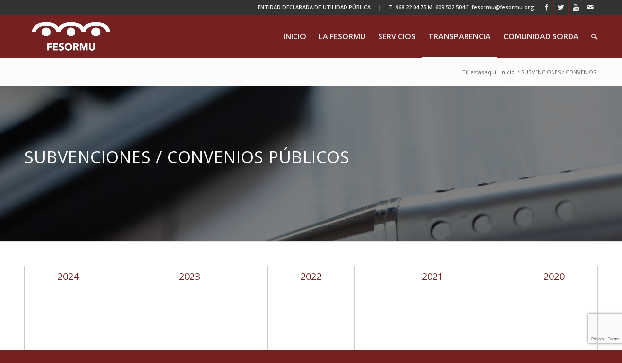

--- FILE ---
content_type: text/html; charset=UTF-8
request_url: https://www.fesormu.org/subvenciones-convenios/
body_size: 46200
content:
<!DOCTYPE html>
<html lang="es" class="html_stretched responsive av-preloader-active av-preloader-enabled av-default-lightbox  html_header_top html_logo_left html_main_nav_header html_menu_right html_slim html_header_sticky html_header_shrinking_disabled html_header_topbar_active html_mobile_menu_phone html_disabled html_header_searchicon html_content_align_center html_header_unstick_top_disabled html_header_stretch_disabled html_elegant-blog html_entry_id_3966 ">
<head>
<meta charset="UTF-8" />
<meta name="robots" content="index, follow" />


<!-- mobile setting -->
<meta name="viewport" content="width=device-width, initial-scale=1, maximum-scale=1">

<!-- Scripts/CSS and wp_head hook -->
<script>
	window.dataLayer = window.dataLayer || [];
	function gtag() {
		dataLayer.push(arguments);
	}
	gtag("consent", "default", {
		ad_user_data: "denied",
		ad_personalization: "denied",
		ad_storage: "denied",
		analytics_storage: "denied",
		functionality_storage: "denied",
		personalization_storage: "denied",
		security_storage: "granted",
		wait_for_update: 500,
	});
	gtag("set", "ads_data_redaction", true);
	</script>
<title>SUBVENCIONES / CONVENIOS &#8211; Fesormu</title>
<meta name='robots' content='max-image-preview:large' />
<link rel='dns-prefetch' href='//www.google.com' />
<link rel="alternate" type="application/rss+xml" title="Fesormu &raquo; Feed" href="https://www.fesormu.org/feed/" />

<!-- google webfont font replacement -->
<link rel='stylesheet' id='avia-google-webfont' href='//fonts.googleapis.com/css?family=Open+Sans:400,600' type='text/css' media='all'/> 
<script type="text/javascript">
window._wpemojiSettings = {"baseUrl":"https:\/\/s.w.org\/images\/core\/emoji\/14.0.0\/72x72\/","ext":".png","svgUrl":"https:\/\/s.w.org\/images\/core\/emoji\/14.0.0\/svg\/","svgExt":".svg","source":{"concatemoji":"https:\/\/www.fesormu.org\/wp-includes\/js\/wp-emoji-release.min.js?ver=6.2.8"}};
/*! This file is auto-generated */
!function(e,a,t){var n,r,o,i=a.createElement("canvas"),p=i.getContext&&i.getContext("2d");function s(e,t){p.clearRect(0,0,i.width,i.height),p.fillText(e,0,0);e=i.toDataURL();return p.clearRect(0,0,i.width,i.height),p.fillText(t,0,0),e===i.toDataURL()}function c(e){var t=a.createElement("script");t.src=e,t.defer=t.type="text/javascript",a.getElementsByTagName("head")[0].appendChild(t)}for(o=Array("flag","emoji"),t.supports={everything:!0,everythingExceptFlag:!0},r=0;r<o.length;r++)t.supports[o[r]]=function(e){if(p&&p.fillText)switch(p.textBaseline="top",p.font="600 32px Arial",e){case"flag":return s("\ud83c\udff3\ufe0f\u200d\u26a7\ufe0f","\ud83c\udff3\ufe0f\u200b\u26a7\ufe0f")?!1:!s("\ud83c\uddfa\ud83c\uddf3","\ud83c\uddfa\u200b\ud83c\uddf3")&&!s("\ud83c\udff4\udb40\udc67\udb40\udc62\udb40\udc65\udb40\udc6e\udb40\udc67\udb40\udc7f","\ud83c\udff4\u200b\udb40\udc67\u200b\udb40\udc62\u200b\udb40\udc65\u200b\udb40\udc6e\u200b\udb40\udc67\u200b\udb40\udc7f");case"emoji":return!s("\ud83e\udef1\ud83c\udffb\u200d\ud83e\udef2\ud83c\udfff","\ud83e\udef1\ud83c\udffb\u200b\ud83e\udef2\ud83c\udfff")}return!1}(o[r]),t.supports.everything=t.supports.everything&&t.supports[o[r]],"flag"!==o[r]&&(t.supports.everythingExceptFlag=t.supports.everythingExceptFlag&&t.supports[o[r]]);t.supports.everythingExceptFlag=t.supports.everythingExceptFlag&&!t.supports.flag,t.DOMReady=!1,t.readyCallback=function(){t.DOMReady=!0},t.supports.everything||(n=function(){t.readyCallback()},a.addEventListener?(a.addEventListener("DOMContentLoaded",n,!1),e.addEventListener("load",n,!1)):(e.attachEvent("onload",n),a.attachEvent("onreadystatechange",function(){"complete"===a.readyState&&t.readyCallback()})),(e=t.source||{}).concatemoji?c(e.concatemoji):e.wpemoji&&e.twemoji&&(c(e.twemoji),c(e.wpemoji)))}(window,document,window._wpemojiSettings);
</script>
<style type="text/css">
img.wp-smiley,
img.emoji {
	display: inline !important;
	border: none !important;
	box-shadow: none !important;
	height: 1em !important;
	width: 1em !important;
	margin: 0 0.07em !important;
	vertical-align: -0.1em !important;
	background: none !important;
	padding: 0 !important;
}
</style>
	<link rel='stylesheet' id='classic-theme-styles-css' href='https://www.fesormu.org/wp-includes/css/classic-themes.min.css?ver=6.2.8' type='text/css' media='all' />
<link rel='stylesheet' id='contact-form-7-css' href='https://www.fesormu.org/wp-content/plugins/contact-form-7/includes/css/styles.css?ver=5.5.6' type='text/css' media='all' />
<link rel='stylesheet' id='avia-grid-css' href='https://www.fesormu.org/wp-content/themes/enfold/css/grid.css?ver=2' type='text/css' media='all' />
<link rel='stylesheet' id='avia-base-css' href='https://www.fesormu.org/wp-content/themes/enfold/css/base.css?ver=2' type='text/css' media='all' />
<link rel='stylesheet' id='avia-layout-css' href='https://www.fesormu.org/wp-content/themes/enfold/css/layout.css?ver=2' type='text/css' media='all' />
<link rel='stylesheet' id='avia-scs-css' href='https://www.fesormu.org/wp-content/themes/enfold/css/shortcodes.css?ver=2' type='text/css' media='all' />
<link rel='stylesheet' id='avia-popup-css-css' href='https://www.fesormu.org/wp-content/themes/enfold/js/aviapopup/magnific-popup.css?ver=1' type='text/css' media='screen' />
<link rel='stylesheet' id='avia-media-css' href='https://www.fesormu.org/wp-content/themes/enfold/js/mediaelement/skin-1/mediaelementplayer.css?ver=1' type='text/css' media='screen' />
<link rel='stylesheet' id='avia-print-css' href='https://www.fesormu.org/wp-content/themes/enfold/css/print.css?ver=1' type='text/css' media='print' />
<link rel='stylesheet' id='avia-dynamic-css' href='https://www.fesormu.org/wp-content/uploads/dynamic_avia/enfold.css?ver=6780f13667694' type='text/css' media='all' />
<link rel='stylesheet' id='avia-custom-css' href='https://www.fesormu.org/wp-content/themes/enfold/css/custom.css?ver=2' type='text/css' media='all' />
<script type='text/javascript' src='https://www.fesormu.org/wp-includes/js/jquery/jquery.min.js?ver=3.6.4' id='jquery-core-js'></script>
<script type='text/javascript' src='https://www.fesormu.org/wp-includes/js/jquery/jquery-migrate.min.js?ver=3.4.0' id='jquery-migrate-js'></script>
<script type='text/javascript' src='https://www.fesormu.org/wp-content/themes/enfold/js/avia-compat.js?ver=2' id='avia-compat-js'></script>
<link rel="https://api.w.org/" href="https://www.fesormu.org/wp-json/" /><link rel="alternate" type="application/json" href="https://www.fesormu.org/wp-json/wp/v2/pages/3966" /><link rel="EditURI" type="application/rsd+xml" title="RSD" href="https://www.fesormu.org/xmlrpc.php?rsd" />
<link rel="wlwmanifest" type="application/wlwmanifest+xml" href="https://www.fesormu.org/wp-includes/wlwmanifest.xml" />
<meta name="generator" content="WordPress 6.2.8" />
<link rel="canonical" href="https://www.fesormu.org/subvenciones-convenios/" />
<link rel='shortlink' href='https://www.fesormu.org/?p=3966' />
<link rel="alternate" type="application/json+oembed" href="https://www.fesormu.org/wp-json/oembed/1.0/embed?url=https%3A%2F%2Fwww.fesormu.org%2Fsubvenciones-convenios%2F" />
<link rel="alternate" type="text/xml+oembed" href="https://www.fesormu.org/wp-json/oembed/1.0/embed?url=https%3A%2F%2Fwww.fesormu.org%2Fsubvenciones-convenios%2F&#038;format=xml" />
<script type="text/javascript">
(function(url){
	if(/(?:Chrome\/26\.0\.1410\.63 Safari\/537\.31|WordfenceTestMonBot)/.test(navigator.userAgent)){ return; }
	var addEvent = function(evt, handler) {
		if (window.addEventListener) {
			document.addEventListener(evt, handler, false);
		} else if (window.attachEvent) {
			document.attachEvent('on' + evt, handler);
		}
	};
	var removeEvent = function(evt, handler) {
		if (window.removeEventListener) {
			document.removeEventListener(evt, handler, false);
		} else if (window.detachEvent) {
			document.detachEvent('on' + evt, handler);
		}
	};
	var evts = 'contextmenu dblclick drag dragend dragenter dragleave dragover dragstart drop keydown keypress keyup mousedown mousemove mouseout mouseover mouseup mousewheel scroll'.split(' ');
	var logHuman = function() {
		if (window.wfLogHumanRan) { return; }
		window.wfLogHumanRan = true;
		var wfscr = document.createElement('script');
		wfscr.type = 'text/javascript';
		wfscr.async = true;
		wfscr.src = url + '&r=' + Math.random();
		(document.getElementsByTagName('head')[0]||document.getElementsByTagName('body')[0]).appendChild(wfscr);
		for (var i = 0; i < evts.length; i++) {
			removeEvent(evts[i], logHuman);
		}
	};
	for (var i = 0; i < evts.length; i++) {
		addEvent(evts[i], logHuman);
	}
})('//www.fesormu.org/?wordfence_lh=1&hid=AB27BCEC49F7F8A2F70E75E4E1ECFDD7');
</script><link rel="profile" href="http://gmpg.org/xfn/11" />
<link rel="alternate" type="application/rss+xml" title="Fesormu RSS2 Feed" href="https://www.fesormu.org/feed/" />
<link rel="pingback" href="https://www.fesormu.org/xmlrpc.php" />
<!--[if lt IE 9]><script src="https://www.fesormu.org/wp-content/themes/enfold/js/html5shiv.js"></script><![endif]-->
<link rel="icon" href="http://www.fesormu.org/wp-content/uploads/2016/12/favicon.png" type="image/png">
		<style type="text/css" id="wp-custom-css">
			.single-post .wp-post-image {
display: none;
}		</style>
		

<!--
Debugging Info for Theme support: 

Theme: Enfold
Version: 3.8.4
Installed: enfold
AviaFramework Version: 4.6
AviaBuilder Version: 0.9.4
ML:128-PU:48-PLA:8
WP:6.2.8
Updates: disabled
-->

<style type='text/css'>
@font-face {font-family: 'entypo-fontello'; font-weight: normal; font-style: normal;
src: url('https://www.fesormu.org/wp-content/themes/enfold/config-templatebuilder/avia-template-builder/assets/fonts/entypo-fontello.eot?v=3');
src: url('https://www.fesormu.org/wp-content/themes/enfold/config-templatebuilder/avia-template-builder/assets/fonts/entypo-fontello.eot?v=3#iefix') format('embedded-opentype'), 
url('https://www.fesormu.org/wp-content/themes/enfold/config-templatebuilder/avia-template-builder/assets/fonts/entypo-fontello.woff?v=3') format('woff'), 
url('https://www.fesormu.org/wp-content/themes/enfold/config-templatebuilder/avia-template-builder/assets/fonts/entypo-fontello.ttf?v=3') format('truetype'), 
url('https://www.fesormu.org/wp-content/themes/enfold/config-templatebuilder/avia-template-builder/assets/fonts/entypo-fontello.svg?v=3#entypo-fontello') format('svg');
} #top .avia-font-entypo-fontello, body .avia-font-entypo-fontello, html body [data-av_iconfont='entypo-fontello']:before{ font-family: 'entypo-fontello'; }
</style>
</head>




<body id="top" class="page-template-default page page-id-3966 stretched open_sans " itemscope="itemscope" itemtype="https://schema.org/WebPage" >

	<div class='av-siteloader-wrap av-transition-enabled av-transition-with-logo'><div class='av-siteloader-inner'><div class='av-siteloader-cell'><img class='av-preloading-logo' src='https://www.fesormu.org/wp-content/uploads/2020/03/logo.png' alt='Loading' title='Loading' /><div class='av-siteloader'><div class='av-siteloader-extra'></div></div></div></div></div>
	<div id='wrap_all'>

	
<header id='header' class='all_colors header_color dark_bg_color  av_header_top av_logo_left av_main_nav_header av_menu_right av_slim av_header_sticky av_header_shrinking_disabled av_header_stretch_disabled av_mobile_menu_phone av_header_searchicon av_header_unstick_top_disabled av_bottom_nav_disabled  av_header_border_disabled'  role="banner" itemscope="itemscope" itemtype="https://schema.org/WPHeader" >

<a id="advanced_menu_toggle" href="#" aria-hidden='true' data-av_icon='' data-av_iconfont='entypo-fontello'></a><a id="advanced_menu_hide" href="#" 	aria-hidden='true' data-av_icon='' data-av_iconfont='entypo-fontello'></a>		<div id='header_meta' class='container_wrap container_wrap_meta  av_icon_active_right av_extra_header_active av_phone_active_right av_entry_id_3966'>
		
			      <div class='container'>
			      <ul class='noLightbox social_bookmarks icon_count_4'><li class='social_bookmarks_facebook av-social-link-facebook social_icon_1'><a target='_blank' href='https://www.facebook.com/Fesormu' aria-hidden='true' data-av_icon='' data-av_iconfont='entypo-fontello' title='Facebook'><span class='avia_hidden_link_text'>Facebook</span></a></li><li class='social_bookmarks_twitter av-social-link-twitter social_icon_2'><a target='_blank' href='https://twitter.com/fesormu' aria-hidden='true' data-av_icon='' data-av_iconfont='entypo-fontello' title='Twitter'><span class='avia_hidden_link_text'>Twitter</span></a></li><li class='social_bookmarks_youtube av-social-link-youtube social_icon_3'><a target='_blank' href='https://www.youtube.com/channel/UCwF2P8mUN7MeG6iyOHJDGsg' aria-hidden='true' data-av_icon='' data-av_iconfont='entypo-fontello' title='Youtube'><span class='avia_hidden_link_text'>Youtube</span></a></li><li class='social_bookmarks_mail av-social-link-mail social_icon_4'><a  href='#' aria-hidden='true' data-av_icon='' data-av_iconfont='entypo-fontello' title='Mail'><span class='avia_hidden_link_text'>Mail</span></a></li></ul><div class='phone-info '><span>ENTIDAD DECLARADA DE UTILIDAD PÚBLICA &nbsp; &nbsp;  | &nbsp; &nbsp;  T. 968 22 04 75 M. 609 502 504  E. fesormu@fesormu.org</span></div>			      </div>
		</div>

		<div  id='header_main' class='container_wrap container_wrap_logo'>
	
        <div class='container av-logo-container'><div class='inner-container'><strong class='logo'><a href='https://www.fesormu.org/'><img height='100' width='300' src='https://www.fesormu.org/wp-content/uploads/2020/03/logo-fesormu.png' alt='Fesormu' /></a></strong><nav class='main_menu' data-selectname='Selecciona una página'  role="navigation" itemscope="itemscope" itemtype="https://schema.org/SiteNavigationElement" ><div class="avia-menu av-main-nav-wrap"><ul id="avia-menu" class="menu av-main-nav"><li id="menu-item-3278" class="menu-item menu-item-type-post_type menu-item-object-page menu-item-home menu-item-top-level menu-item-top-level-1"><a href="https://www.fesormu.org/" itemprop="url"><span class="avia-bullet"></span><span class="avia-menu-text">INICIO</span><span class="avia-menu-fx"><span class="avia-arrow-wrap"><span class="avia-arrow"></span></span></span></a></li>
<li id="menu-item-3281" class="menu-item menu-item-type-custom menu-item-object-custom menu-item-has-children menu-item-top-level menu-item-top-level-2"><a href="#" itemprop="url"><span class="avia-bullet"></span><span class="avia-menu-text">LA FESORMU</span><span class="avia-menu-fx"><span class="avia-arrow-wrap"><span class="avia-arrow"></span></span></span></a>


<ul class="sub-menu">
	<li id="menu-item-3280" class="menu-item menu-item-type-post_type menu-item-object-page"><a href="https://www.fesormu.org/que-es-la-fesormu-2/" itemprop="url"><span class="avia-bullet"></span><span class="avia-menu-text">QUÉ ES LA FESORMU</span></a></li>
	<li id="menu-item-3377" class="menu-item menu-item-type-post_type menu-item-object-page"><a href="https://www.fesormu.org/mision-vision-y-valores/" itemprop="url"><span class="avia-bullet"></span><span class="avia-menu-text">PROPÓSITO, MISIÓN, VISIÓN Y VALORES</span></a></li>
	<li id="menu-item-3393" class="menu-item menu-item-type-post_type menu-item-object-page"><a href="https://www.fesormu.org/organos-de-gobierno-y-organigrama/" itemprop="url"><span class="avia-bullet"></span><span class="avia-menu-text">ÓRGANOS DE GOBIERNO Y ORGANIGRAMA</span></a></li>
	<li id="menu-item-3399" class="menu-item menu-item-type-post_type menu-item-object-page"><a href="https://www.fesormu.org/miembros-asociados-y-colaboradores/" itemprop="url"><span class="avia-bullet"></span><span class="avia-menu-text">MIEMBROS ASOCIADOS Y COLABORADORES</span></a></li>
	<li id="menu-item-3530" class="menu-item menu-item-type-post_type menu-item-object-page"><a href="https://www.fesormu.org/nuestras-alianzas/" itemprop="url"><span class="avia-bullet"></span><span class="avia-menu-text">NUESTRAS ALIANZAS</span></a></li>
	<li id="menu-item-4048" class="menu-item menu-item-type-post_type menu-item-object-page"><a href="https://www.fesormu.org/blog/" itemprop="url"><span class="avia-bullet"></span><span class="avia-menu-text">NOTICIAS</span></a></li>
	<li id="menu-item-3294" class="menu-item menu-item-type-post_type menu-item-object-page"><a href="https://www.fesormu.org/contacto/" itemprop="url"><span class="avia-bullet"></span><span class="avia-menu-text">CONTACTO</span></a></li>
</ul>
</li>
<li id="menu-item-3286" class="menu-item menu-item-type-custom menu-item-object-custom menu-item-has-children menu-item-top-level menu-item-top-level-3"><a href="#" itemprop="url"><span class="avia-bullet"></span><span class="avia-menu-text">SERVICIOS</span><span class="avia-menu-fx"><span class="avia-arrow-wrap"><span class="avia-arrow"></span></span></span></a>


<ul class="sub-menu">
	<li id="menu-item-3454" class="menu-item menu-item-type-post_type menu-item-object-page"><a href="https://www.fesormu.org/interpretacion-de-lengua-de-signos-y-guia-interpretacion/" itemprop="url"><span class="avia-bullet"></span><span class="avia-menu-text">INTERPRETACIÓN DE LENGUA DE SIGNOS Y GUÍA INTERPRETACIÓN</span></a></li>
	<li id="menu-item-3457" class="menu-item menu-item-type-post_type menu-item-object-page"><a href="https://www.fesormu.org/desarrollo-de-la-comunidad-sorda/" itemprop="url"><span class="avia-bullet"></span><span class="avia-menu-text">DESARROLLO DE LA COMUNIDAD SORDA</span></a></li>
	<li id="menu-item-3448" class="menu-item menu-item-type-post_type menu-item-object-page"><a href="https://www.fesormu.org/atencion-psico-social/" itemprop="url"><span class="avia-bullet"></span><span class="avia-menu-text">ATENCIÓN PSICO-SOCIAL</span></a></li>
	<li id="menu-item-3460" class="menu-item menu-item-type-post_type menu-item-object-page"><a href="https://www.fesormu.org/atencion-a-familias/" itemprop="url"><span class="avia-bullet"></span><span class="avia-menu-text">ATENCIÓN A FAMILIAS</span></a></li>
	<li id="menu-item-3438" class="menu-item menu-item-type-post_type menu-item-object-page"><a href="https://www.fesormu.org/empleo-y-formacion/" itemprop="url"><span class="avia-bullet"></span><span class="avia-menu-text">EMPLEO Y FORMACIÓN</span></a></li>
	<li id="menu-item-3420" class="menu-item menu-item-type-post_type menu-item-object-page"><a href="https://www.fesormu.org/voluntariado/" itemprop="url"><span class="avia-bullet"></span><span class="avia-menu-text">VOLUNTARIADO</span></a></li>
</ul>
</li>
<li id="menu-item-3537" class="menu-item menu-item-type-custom menu-item-object-custom current-menu-ancestor menu-item-has-children menu-item-top-level menu-item-top-level-4"><a href="#" itemprop="url"><span class="avia-bullet"></span><span class="avia-menu-text">TRANSPARENCIA</span><span class="avia-menu-fx"><span class="avia-arrow-wrap"><span class="avia-arrow"></span></span></span></a>


<ul class="sub-menu">
	<li id="menu-item-3957" class="menu-item menu-item-type-custom menu-item-object-custom menu-item-has-children"><a href="#" itemprop="url"><span class="avia-bullet"></span><span class="avia-menu-text">CÓDIGO DE BUEN GOBIERNO</span></a>
	<ul class="sub-menu">
		<li id="menu-item-3962" class="menu-item menu-item-type-post_type menu-item-object-page"><a href="https://www.fesormu.org/poa/" itemprop="url"><span class="avia-bullet"></span><span class="avia-menu-text">PLAN OPERATIVO ANUAL</span></a></li>
		<li id="menu-item-3961" class="menu-item menu-item-type-post_type menu-item-object-page"><a href="https://www.fesormu.org/plan-estrategico/" itemprop="url"><span class="avia-bullet"></span><span class="avia-menu-text">PLAN ESTRATÉGICO</span></a></li>
		<li id="menu-item-3960" class="menu-item menu-item-type-post_type menu-item-object-page"><a href="https://www.fesormu.org/estatutos/" itemprop="url"><span class="avia-bullet"></span><span class="avia-menu-text">ESTATUTOS</span></a></li>
		<li id="menu-item-3958" class="menu-item menu-item-type-post_type menu-item-object-page"><a href="https://www.fesormu.org/codigo-etico/" itemprop="url"><span class="avia-bullet"></span><span class="avia-menu-text">CÓDIGO ÉTICO</span></a></li>
		<li id="menu-item-3621" class="menu-item menu-item-type-post_type menu-item-object-page"><a href="https://www.fesormu.org/codigo-de-buen-gobierno/" itemprop="url"><span class="avia-bullet"></span><span class="avia-menu-text">MEMORIA DE ACTIVIDADES</span></a></li>
		<li id="menu-item-3959" class="menu-item menu-item-type-post_type menu-item-object-page"><a href="https://www.fesormu.org/legislacion/" itemprop="url"><span class="avia-bullet"></span><span class="avia-menu-text">LEGISLACIÓN</span></a></li>
		<li id="menu-item-5873" class="menu-item menu-item-type-post_type menu-item-object-page"><a href="https://www.fesormu.org/plan-de-igualdad-2/" itemprop="url"><span class="avia-bullet"></span><span class="avia-menu-text">PLAN DE IGUALDAD</span></a></li>
	</ul>
</li>
	<li id="menu-item-4035" class="menu-item menu-item-type-custom menu-item-object-custom current-menu-ancestor current-menu-parent menu-item-has-children"><a href="#" itemprop="url"><span class="avia-bullet"></span><span class="avia-menu-text">INFORMACIÓN ECONÓMICA</span></a>
	<ul class="sub-menu">
		<li id="menu-item-3983" class="menu-item menu-item-type-post_type menu-item-object-page current-menu-item page_item page-item-3966 current_page_item"><a href="https://www.fesormu.org/subvenciones-convenios/" itemprop="url"><span class="avia-bullet"></span><span class="avia-menu-text">SUBVENCIONES / CONVENIOS</span></a></li>
		<li id="menu-item-3982" class="menu-item menu-item-type-post_type menu-item-object-page"><a href="https://www.fesormu.org/presupuestos/" itemprop="url"><span class="avia-bullet"></span><span class="avia-menu-text">PRESUPUESTOS</span></a></li>
		<li id="menu-item-3981" class="menu-item menu-item-type-post_type menu-item-object-page"><a href="https://www.fesormu.org/cuentas-anuales/" itemprop="url"><span class="avia-bullet"></span><span class="avia-menu-text">CUENTAS ANUALES</span></a></li>
		<li id="menu-item-3980" class="menu-item menu-item-type-post_type menu-item-object-page"><a href="https://www.fesormu.org/tablas-salariales/" itemprop="url"><span class="avia-bullet"></span><span class="avia-menu-text">TABLAS SALARIALES</span></a></li>
		<li id="menu-item-3979" class="menu-item menu-item-type-post_type menu-item-object-page"><a href="https://www.fesormu.org/memoria-economica/" itemprop="url"><span class="avia-bullet"></span><span class="avia-menu-text">MEMORIA ECONÓMICA</span></a></li>
	</ul>
</li>
</ul>
</li>
<li id="menu-item-3739" class="menu-item menu-item-type-custom menu-item-object-custom menu-item-has-children menu-item-top-level menu-item-top-level-5"><a href="#" itemprop="url"><span class="avia-bullet"></span><span class="avia-menu-text">COMUNIDAD SORDA</span><span class="avia-menu-fx"><span class="avia-arrow-wrap"><span class="avia-arrow"></span></span></span></a>


<ul class="sub-menu">
	<li id="menu-item-3740" class="menu-item menu-item-type-post_type menu-item-object-page"><a href="https://www.fesormu.org/comunidad-y-cultura/" itemprop="url"><span class="avia-bullet"></span><span class="avia-menu-text">COMUNIDAD Y CULTURA</span></a></li>
	<li id="menu-item-3747" class="menu-item menu-item-type-post_type menu-item-object-page"><a href="https://www.fesormu.org/estrategias-de-comunicacion/" itemprop="url"><span class="avia-bullet"></span><span class="avia-menu-text">ESTRATEGIAS DE COMUNICACIÓN</span></a></li>
	<li id="menu-item-3746" class="menu-item menu-item-type-post_type menu-item-object-page"><a href="https://www.fesormu.org/reconocimiento-de-la-ley/" itemprop="url"><span class="avia-bullet"></span><span class="avia-menu-text">LEY 27/2007 QUE RECONOCE LAS LSE</span></a></li>
	<li id="menu-item-3748" class="menu-item menu-item-type-post_type menu-item-object-page"><a href="https://www.fesormu.org/dia-nacional-de-las-lse/" itemprop="url"><span class="avia-bullet"></span><span class="avia-menu-text">DÍA NACIONAL DE LAS LSE</span></a></li>
</ul>
</li>
<li id="menu-item-search" class="noMobile menu-item menu-item-search-dropdown menu-item-avia-special">
							<a href="?s=" data-avia-search-tooltip="

&lt;form action=&quot;https://www.fesormu.org/&quot; id=&quot;searchform&quot; method=&quot;get&quot; class=&quot;&quot;&gt;
	&lt;div&gt;
		&lt;input type=&quot;submit&quot; value=&quot;&quot; id=&quot;searchsubmit&quot; class=&quot;button avia-font-entypo-fontello&quot; /&gt;
		&lt;input type=&quot;text&quot; id=&quot;s&quot; name=&quot;s&quot; value=&quot;&quot; placeholder='Buscar' /&gt;
			&lt;/div&gt;
&lt;/form&gt;" aria-hidden='true' data-av_icon='' data-av_iconfont='entypo-fontello'><span class="avia_hidden_link_text">Buscar</span></a>
	        		   </li></ul></div></nav></div> </div> 
		<!-- end container_wrap-->
		</div>
		
		<div class='header_bg'></div>

<!-- end header -->
</header>
		
	<div id='main' class='all_colors' data-scroll-offset='88'>

	<div class='stretch_full container_wrap alternate_color light_bg_color empty_title  title_container'><div class='container'><h1 class='main-title entry-title'></h1><div class="breadcrumb breadcrumbs avia-breadcrumbs"><div class="breadcrumb-trail" xmlns:v="http://rdf.data-vocabulary.org/#"><span class="trail-before"><span class="breadcrumb-title">Tú estás aquí:</span></span> <a href="https://www.fesormu.org" title="Fesormu" rel="home" class="trail-begin">Inicio</a> <span class="sep">/</span> <span class="trail-end">SUBVENCIONES / CONVENIOS</span></div></div></div></div><div id='av_section_1' class='avia-section main_color avia-section-default avia-no-shadow avia-full-stretch av-section-color-overlay-active avia-bg-style-fixed  avia-builder-el-0  el_before_av_section  avia-builder-el-first  av-minimum-height av-minimum-height-custom container_wrap fullsize' style = 'background-repeat: no-repeat; background-image: url(https://www.fesormu.org/wp-content/uploads/2017/01/cuentas-e1484305667792.jpg); background-attachment: fixed; background-position: center center; ' data-section-bg-repeat='stretch' ><div class='av-section-color-overlay-wrap'><div class='av-section-color-overlay' style='opacity: 0.5; background-color: #000000; '></div><div class='container' style='height:320px'><main  role="main" itemprop="mainContentOfPage"  class='template-page content  av-content-full alpha units'><div class='post-entry post-entry-type-page post-entry-3966'><div class='entry-content-wrapper clearfix'>
<div style='padding-bottom:25px;color:#ffffff;' class='av-special-heading av-special-heading-h1 custom-color-heading blockquote modern-quote  avia-builder-el-1  avia-builder-el-no-sibling '><h1 class='av-special-heading-tag'  itemprop="headline"  >SUBVENCIONES / CONVENIOS PÚBLICOS</h1><div class='special-heading-border'><div class='special-heading-inner-border' style='border-color:#ffffff'></div></div></div>

</div></div></main><!-- close content main element --></div></div></div><div id='av_section_2' class='avia-section main_color avia-section-default avia-no-shadow avia-bg-style-scroll  avia-builder-el-2  el_after_av_section  avia-builder-el-last  container_wrap fullsize'   ><div class='container' ><div class='template-page content  av-content-full alpha units'><div class='post-entry post-entry-type-page post-entry-3966'><div class='entry-content-wrapper clearfix'>
<div class="flex_column av_one_fifth  av-animated-generic fade-in  flex_column_div first  avia-builder-el-3  el_before_av_one_fifth  avia-builder-el-first  " style='border-width:1px; border-color:#cccccc; border-style:solid; padding:10px; border-radius:0px; '><div style='padding-bottom:10px;color:#752121;' class='av-special-heading av-special-heading-h3 custom-color-heading blockquote modern-quote modern-centered  avia-builder-el-4  el_before_av_image  avia-builder-el-first '><h3 class='av-special-heading-tag'  itemprop="headline"  >2024</h3><div class='special-heading-border'><div class='special-heading-inner-border' style='border-color:#752121'></div></div></div>
<div class='avia-image-container avia_animated_image avia_animate_when_almost_visible top-to-bottom av-styling-   avia-builder-el-5  el_after_av_heading  avia-builder-el-last  avia-align-center '  itemscope="itemscope" itemtype="https://schema.org/ImageObject"  ><div class='avia-image-container-inner'><a href='https://www.fesormu.org/wp-content/uploads/2025/01/SUBVENCIONES-CONVENIOS-PUBLICOS-2024.pdf' class='avia_image'   target="_blank" ><img class='avia_image ' src='https://www.fesormu.org/wp-content/uploads/2017/01/pdf-icon.png' alt='' title='pdf-icon'  itemprop="contentURL"  /></a></div></div></div><div class="flex_column av_one_fifth  av-animated-generic fade-in  flex_column_div   avia-builder-el-6  el_after_av_one_fifth  el_before_av_one_fifth  " style='border-width:1px; border-color:#cccccc; border-style:solid; padding:10px; border-radius:0px; '><div style='padding-bottom:10px;color:#752121;' class='av-special-heading av-special-heading-h3 custom-color-heading blockquote modern-quote modern-centered  avia-builder-el-7  el_before_av_image  avia-builder-el-first  '><h3 class='av-special-heading-tag'  itemprop="headline"  >2023</h3><div class='special-heading-border'><div class='special-heading-inner-border' style='border-color:#752121'></div></div></div>
<div class='avia-image-container avia_animated_image avia_animate_when_almost_visible top-to-bottom av-styling-   avia-builder-el-8  el_after_av_heading  avia-builder-el-last  avia-align-center '  itemscope="itemscope" itemtype="https://schema.org/ImageObject"  ><div class='avia-image-container-inner'><a href='https://www.fesormu.org/wp-content/uploads/2024/03/SUBVENCIONES-CONVENIOS-PUBLICOS-2023.pdf' class='avia_image'   target="_blank" ><img class='avia_image ' src='https://www.fesormu.org/wp-content/uploads/2017/01/pdf-icon.png' alt='' title='pdf-icon'  itemprop="contentURL"  /></a></div></div></div><div class="flex_column av_one_fifth  av-animated-generic fade-in  flex_column_div   avia-builder-el-9  el_after_av_one_fifth  el_before_av_one_fifth  " style='border-width:1px; border-color:#cccccc; border-style:solid; padding:10px; border-radius:0px; '><div style='padding-bottom:10px;color:#752121;' class='av-special-heading av-special-heading-h3 custom-color-heading blockquote modern-quote modern-centered  avia-builder-el-10  el_before_av_image  avia-builder-el-first  '><h3 class='av-special-heading-tag'  itemprop="headline"  >2022</h3><div class='special-heading-border'><div class='special-heading-inner-border' style='border-color:#752121'></div></div></div>
<div class='avia-image-container avia_animated_image avia_animate_when_almost_visible top-to-bottom av-styling-   avia-builder-el-11  el_after_av_heading  avia-builder-el-last  avia-align-center '  itemscope="itemscope" itemtype="https://schema.org/ImageObject"  ><div class='avia-image-container-inner'><a href='https://www.fesormu.org/wp-content/uploads/2023/07/SUBVENCIONES-CONVENIOS-PUBLICOS-2022.pdf' class='avia_image'   target="_blank" ><img class='avia_image ' src='https://www.fesormu.org/wp-content/uploads/2017/01/pdf-icon.png' alt='' title='pdf-icon'  itemprop="contentURL"  /></a></div></div></div><div class="flex_column av_one_fifth  av-animated-generic fade-in  flex_column_div   avia-builder-el-12  el_after_av_one_fifth  el_before_av_one_fifth  " style='border-width:1px; border-color:#cccccc; border-style:solid; padding:10px; border-radius:0px; '><div style='padding-bottom:10px;color:#752121;' class='av-special-heading av-special-heading-h3 custom-color-heading blockquote modern-quote modern-centered  avia-builder-el-13  el_before_av_image  avia-builder-el-first  '><h3 class='av-special-heading-tag'  itemprop="headline"  >2021</h3><div class='special-heading-border'><div class='special-heading-inner-border' style='border-color:#752121'></div></div></div>
<div class='avia-image-container avia_animated_image avia_animate_when_almost_visible top-to-bottom av-styling-   avia-builder-el-14  el_after_av_heading  avia-builder-el-last  avia-align-center '  itemscope="itemscope" itemtype="https://schema.org/ImageObject"  ><div class='avia-image-container-inner'><a href='https://www.fesormu.org/wp-content/uploads/2023/07/SUBVENCIONES-CONVENIOS-PUBLICOS-2021.pdf' class='avia_image'   target="_blank" ><img class='avia_image ' src='https://www.fesormu.org/wp-content/uploads/2017/01/pdf-icon.png' alt='' title='pdf-icon'  itemprop="contentURL"  /></a></div></div></div><div class="flex_column av_one_fifth  av-animated-generic fade-in  flex_column_div   avia-builder-el-15  el_after_av_one_fifth  avia-builder-el-last  " style='border-width:1px; border-color:#cccccc; border-style:solid; padding:10px; border-radius:0px; '><div style='padding-bottom:10px;color:#752121;' class='av-special-heading av-special-heading-h3 custom-color-heading blockquote modern-quote modern-centered  avia-builder-el-16  el_before_av_image  avia-builder-el-first  '><h3 class='av-special-heading-tag'  itemprop="headline"  >2020</h3><div class='special-heading-border'><div class='special-heading-inner-border' style='border-color:#752121'></div></div></div>
<div class='avia-image-container avia_animated_image avia_animate_when_almost_visible top-to-bottom av-styling-   avia-builder-el-17  el_after_av_heading  avia-builder-el-last  avia-align-center '  itemscope="itemscope" itemtype="https://schema.org/ImageObject"  ><div class='avia-image-container-inner'><a href='https://www.fesormu.org/wp-content/uploads/2021/06/SUBVENCIONES-CONVENIOS-PÚBLICOS-2020.pdf' class='avia_image'   target="_blank" ><img class='avia_image ' src='https://www.fesormu.org/wp-content/uploads/2017/01/pdf-icon.png' alt='' title='pdf-icon'  itemprop="contentURL"  /></a></div></div></div>
</div></div></div><!-- close content main div --> <!-- section close by builder template -->		</div><!--end builder template--></div><!-- close default .container_wrap element -->						<div class='container_wrap footer_color' id='footer'>

					<div class='container'>

						<div class='flex_column av_one_fifth  first el_before_av_one_fifth'><section id="text-2" class="widget clearfix widget_text">			<div class="textwidget"><img src="https://www.fesormu.org/wp-content/uploads/2020/03/logo.png" />

<br /><br />
<a href="https://www.w3.org/TR/WAI-WEBCONTENT/#wc-priority-3"><img src="http://www.fesormu.org/wp-content/uploads/2017/01/wcag1AAA.gif"/></a>

<br><br>
<img src="https://www.bankiaindicexsocial.com/indicex/sello/7c415c04-cc41-4ab7-9b3b-d9200f904cca.png" /></div>
		<span class="seperator extralight-border"></span></section></div><div class='flex_column av_one_fifth  el_after_av_one_fifth  el_before_av_one_fifth '><section id="text-5" class="widget clearfix widget_text">			<div class="textwidget">Miembro de <br />
<a href="http://www.cnse.es/" target="_blank" rel="noopener"><img src="http://www.fesormu.org/wp-content/uploads/2017/01/cnse2.jpg"/></a></div>
		<span class="seperator extralight-border"></span></section></div><div class='flex_column av_one_fifth  el_after_av_one_fifth  el_before_av_one_fifth '><section id="text-3" class="widget clearfix widget_text">			<div class="textwidget">Calle Virgen de la Soledad, 17, <br>
30007 Murcia<br>
Teléfono: 968 22 04 75<br>
Móvil: 609 502 504<br>
E-mail: fesormu@fesormu.org
</div>
		<span class="seperator extralight-border"></span></section></div><div class='flex_column av_one_fifth  el_after_av_one_fifth  el_before_av_one_fifth '><section id="text-4" class="widget clearfix widget_text">			<div class="textwidget"><iframe src="https://www.google.com/maps/embed?pb=!1m18!1m12!1m3!1d100611.15565036141!2d-1.1999500102474978!3d37.998160231406345!2m3!1f0!2f0!3f0!3m2!1i1024!2i768!4f13.1!3m3!1m2!1s0xd6381f76c8ec139%3A0x279c4f7d79087f76!2sFederaci%C3%B3n+De+Personas+Sordas+De+La+Regi%C3%B3n+De+Murcia!5e0!3m2!1ses!2ses!4v1483613923390" width="100%" frameborder="0" style="border:0" allowfullscreen></iframe></div>
		<span class="seperator extralight-border"></span></section></div><div class='flex_column av_one_fifth  el_after_av_one_fifth  el_before_av_one_fifth '><section id="text-6" class="widget clearfix widget_text">			<div class="textwidget"><p><span class="dashicons dashicons-pdf"></span><a href="https://www.fesormu.org/wp-content/uploads/2025/01/CONDICIONES-GENERALES-DE-CONTRATACION.pdf" target="_blank" rel="noopener"> CONDICIONES GENERALES DE CONTRATACIÓN</a></p>
<p><span class="dashicons dashicons-pdf"></span><a href="https://www.fesormu.org/wp-content/uploads/2025/01/WEB-DOCUMENTO-DE-DESISTIMIENTO-1.pdf" target="_blank" rel="noopener"> DOCUMENTO DE DESISTIMIENTO</a></p>
</div>
		<span class="seperator extralight-border"></span></section></div>

					</div>


				<!-- ####### END FOOTER CONTAINER ####### -->
				</div>

	


			

			
				<footer class='container_wrap socket_color' id='socket'  role="contentinfo" itemscope="itemscope" itemtype="https://schema.org/WPFooter" >
                    <div class='container'>

                        <span class='copyright'>&copy; FESORMU - <a href="https://mube.es">Diseño web MUBE</a> </span>

                        <ul class='noLightbox social_bookmarks icon_count_4'><li class='social_bookmarks_facebook av-social-link-facebook social_icon_1'><a target='_blank' href='https://www.facebook.com/Fesormu' aria-hidden='true' data-av_icon='' data-av_iconfont='entypo-fontello' title='Facebook'><span class='avia_hidden_link_text'>Facebook</span></a></li><li class='social_bookmarks_twitter av-social-link-twitter social_icon_2'><a target='_blank' href='https://twitter.com/fesormu' aria-hidden='true' data-av_icon='' data-av_iconfont='entypo-fontello' title='Twitter'><span class='avia_hidden_link_text'>Twitter</span></a></li><li class='social_bookmarks_youtube av-social-link-youtube social_icon_3'><a target='_blank' href='https://www.youtube.com/channel/UCwF2P8mUN7MeG6iyOHJDGsg' aria-hidden='true' data-av_icon='' data-av_iconfont='entypo-fontello' title='Youtube'><span class='avia_hidden_link_text'>Youtube</span></a></li><li class='social_bookmarks_mail av-social-link-mail social_icon_4'><a  href='#' aria-hidden='true' data-av_icon='' data-av_iconfont='entypo-fontello' title='Mail'><span class='avia_hidden_link_text'>Mail</span></a></li></ul><nav class='sub_menu_socket'  role="navigation" itemscope="itemscope" itemtype="https://schema.org/SiteNavigationElement" ><div class="avia3-menu"><ul id="avia3-menu" class="menu"><li id="menu-item-3597" class="menu-item menu-item-type-post_type menu-item-object-page menu-item-top-level menu-item-top-level-1"><a href="https://www.fesormu.org/aviso-legal-y-politica-de-privacidad/" itemprop="url"><span class="avia-bullet"></span><span class="avia-menu-text">AVISO LEGAL</span><span class="avia-menu-fx"><span class="avia-arrow-wrap"><span class="avia-arrow"></span></span></span></a></li>
<li id="menu-item-5830" class="menu-item menu-item-type-post_type menu-item-object-page menu-item-top-level menu-item-top-level-2"><a href="https://www.fesormu.org/politica-de-privacidad/" itemprop="url"><span class="avia-bullet"></span><span class="avia-menu-text">POLÍTICA DE PRIVACIDAD</span><span class="avia-menu-fx"><span class="avia-arrow-wrap"><span class="avia-arrow"></span></span></span></a></li>
<li id="menu-item-3596" class="menu-item menu-item-type-post_type menu-item-object-page menu-item-top-level menu-item-top-level-3"><a href="https://www.fesormu.org/politica-de-cookies/" itemprop="url"><span class="avia-bullet"></span><span class="avia-menu-text">POLÍTICA DE COOKIES</span><span class="avia-menu-fx"><span class="avia-arrow-wrap"><span class="avia-arrow"></span></span></span></a></li>
</ul></div></nav>
                    </div>

	            <!-- ####### END SOCKET CONTAINER ####### -->
				</footer>


					<!-- end main -->
		</div>
		
		<!-- end wrap_all --></div>


 <script type='text/javascript'>
 /* <![CDATA[ */  
var avia_framework_globals = avia_framework_globals || {};
    avia_framework_globals.frameworkUrl = 'https://www.fesormu.org/wp-content/themes/enfold/framework/';
    avia_framework_globals.installedAt = 'https://www.fesormu.org/wp-content/themes/enfold/';
    avia_framework_globals.ajaxurl = 'https://www.fesormu.org/wp-admin/admin-ajax.php';
/* ]]> */ 
</script>
 
 
<script type='text/javascript'>
 /* <![CDATA[ */  
var avia_framework_globals = avia_framework_globals || {};
	avia_framework_globals.gmap_api = 'AIzaSyDd7IUlcnZz_W0ezbU02fMckQH-QnQB4l8';
/* ]]> */ 
</script>	
<script type='text/javascript' src='https://www.fesormu.org/wp-includes/js/dist/vendor/wp-polyfill-inert.min.js?ver=3.1.2' id='wp-polyfill-inert-js'></script>
<script type='text/javascript' src='https://www.fesormu.org/wp-includes/js/dist/vendor/regenerator-runtime.min.js?ver=0.13.11' id='regenerator-runtime-js'></script>
<script type='text/javascript' src='https://www.fesormu.org/wp-includes/js/dist/vendor/wp-polyfill.min.js?ver=3.15.0' id='wp-polyfill-js'></script>
<script type='text/javascript' id='contact-form-7-js-extra'>
/* <![CDATA[ */
var wpcf7 = {"api":{"root":"https:\/\/www.fesormu.org\/wp-json\/","namespace":"contact-form-7\/v1"}};
/* ]]> */
</script>
<script type='text/javascript' src='https://www.fesormu.org/wp-content/plugins/contact-form-7/includes/js/index.js?ver=5.5.6' id='contact-form-7-js'></script>
<script type='text/javascript' src='https://www.fesormu.org/wp-content/themes/enfold/js/avia.js?ver=3' id='avia-default-js'></script>
<script type='text/javascript' src='https://www.fesormu.org/wp-content/themes/enfold/js/shortcodes.js?ver=3' id='avia-shortcodes-js'></script>
<script type='text/javascript' src='https://www.fesormu.org/wp-content/themes/enfold/js/aviapopup/jquery.magnific-popup.min.js?ver=2' id='avia-popup-js'></script>
<script type='text/javascript' id='mediaelement-core-js-before'>
var mejsL10n = {"language":"es","strings":{"mejs.download-file":"Descargar archivo","mejs.install-flash":"Est\u00e1s usando un navegador que no tiene Flash activo o instalado. Por favor, activa el componente del reproductor Flash o descarga la \u00faltima versi\u00f3n desde https:\/\/get.adobe.com\/flashplayer\/","mejs.fullscreen":"Pantalla completa","mejs.play":"Reproducir","mejs.pause":"Pausa","mejs.time-slider":"Control de tiempo","mejs.time-help-text":"Usa las teclas de direcci\u00f3n izquierda\/derecha para avanzar un segundo y las flechas arriba\/abajo para avanzar diez segundos.","mejs.live-broadcast":"Transmisi\u00f3n en vivo","mejs.volume-help-text":"Utiliza las teclas de flecha arriba\/abajo para aumentar o disminuir el volumen.","mejs.unmute":"Activar el sonido","mejs.mute":"Silenciar","mejs.volume-slider":"Control de volumen","mejs.video-player":"Reproductor de v\u00eddeo","mejs.audio-player":"Reproductor de audio","mejs.captions-subtitles":"Pies de foto \/ Subt\u00edtulos","mejs.captions-chapters":"Cap\u00edtulos","mejs.none":"Ninguna","mejs.afrikaans":"Afrik\u00e1ans","mejs.albanian":"Albano","mejs.arabic":"\u00c1rabe","mejs.belarusian":"Bielorruso","mejs.bulgarian":"B\u00falgaro","mejs.catalan":"Catal\u00e1n","mejs.chinese":"Chino","mejs.chinese-simplified":"Chino (Simplificado)","mejs.chinese-traditional":"Chino (Tradicional)","mejs.croatian":"Croata","mejs.czech":"Checo","mejs.danish":"Dan\u00e9s","mejs.dutch":"Neerland\u00e9s","mejs.english":"Ingl\u00e9s","mejs.estonian":"Estonio","mejs.filipino":"Filipino","mejs.finnish":"Fin\u00e9s","mejs.french":"Franc\u00e9s","mejs.galician":"Gallego","mejs.german":"Alem\u00e1n","mejs.greek":"Griego","mejs.haitian-creole":"Creole haitiano","mejs.hebrew":"Hebreo","mejs.hindi":"Indio","mejs.hungarian":"H\u00fangaro","mejs.icelandic":"Island\u00e9s","mejs.indonesian":"Indonesio","mejs.irish":"Irland\u00e9s","mejs.italian":"Italiano","mejs.japanese":"Japon\u00e9s","mejs.korean":"Coreano","mejs.latvian":"Let\u00f3n","mejs.lithuanian":"Lituano","mejs.macedonian":"Macedonio","mejs.malay":"Malayo","mejs.maltese":"Malt\u00e9s","mejs.norwegian":"Noruego","mejs.persian":"Persa","mejs.polish":"Polaco","mejs.portuguese":"Portugu\u00e9s","mejs.romanian":"Rumano","mejs.russian":"Ruso","mejs.serbian":"Serbio","mejs.slovak":"Eslovaco","mejs.slovenian":"Esloveno","mejs.spanish":"Espa\u00f1ol","mejs.swahili":"Swahili","mejs.swedish":"Sueco","mejs.tagalog":"Tagalo","mejs.thai":"Tailand\u00e9s","mejs.turkish":"Turco","mejs.ukrainian":"Ukraniano","mejs.vietnamese":"Vietnamita","mejs.welsh":"Gal\u00e9s","mejs.yiddish":"Yiddish"}};
</script>
<script type='text/javascript' src='https://www.fesormu.org/wp-includes/js/mediaelement/mediaelement-and-player.min.js?ver=4.2.17' id='mediaelement-core-js'></script>
<script type='text/javascript' src='https://www.fesormu.org/wp-includes/js/mediaelement/mediaelement-migrate.min.js?ver=6.2.8' id='mediaelement-migrate-js'></script>
<script type='text/javascript' id='mediaelement-js-extra'>
/* <![CDATA[ */
var _wpmejsSettings = {"pluginPath":"\/wp-includes\/js\/mediaelement\/","classPrefix":"mejs-","stretching":"responsive","audioShortcodeLibrary":"mediaelement","videoShortcodeLibrary":"mediaelement"};
/* ]]> */
</script>
<script type='text/javascript' src='https://www.fesormu.org/wp-includes/js/mediaelement/wp-mediaelement.min.js?ver=6.2.8' id='wp-mediaelement-js'></script>
<script type='text/javascript' src='https://www.google.com/recaptcha/api.js?render=6LfbQbkqAAAAALwIeaMR0Wpk9lCy4v1NvjmppT1D&#038;ver=3.0' id='google-recaptcha-js'></script>
<script type='text/javascript' id='wpcf7-recaptcha-js-extra'>
/* <![CDATA[ */
var wpcf7_recaptcha = {"sitekey":"6LfbQbkqAAAAALwIeaMR0Wpk9lCy4v1NvjmppT1D","actions":{"homepage":"homepage","contactform":"contactform"}};
/* ]]> */
</script>
<script type='text/javascript' src='https://www.fesormu.org/wp-content/plugins/contact-form-7/modules/recaptcha/index.js?ver=5.5.6' id='wpcf7-recaptcha-js'></script>
<a href='#top' title='Desplazarse hacia arriba' id='scroll-top-link' aria-hidden='true' data-av_icon='' data-av_iconfont='entypo-fontello'><span class="avia_hidden_link_text">Desplazarse hacia arriba</span></a>

<div id="fb-root"></div>
</body>
</html>


--- FILE ---
content_type: text/html; charset=utf-8
request_url: https://www.google.com/recaptcha/api2/anchor?ar=1&k=6LfbQbkqAAAAALwIeaMR0Wpk9lCy4v1NvjmppT1D&co=aHR0cHM6Ly93d3cuZmVzb3JtdS5vcmc6NDQz&hl=en&v=cLm1zuaUXPLFw7nzKiQTH1dX&size=invisible&anchor-ms=20000&execute-ms=15000&cb=vgzqz9hdt0ba
body_size: 45785
content:
<!DOCTYPE HTML><html dir="ltr" lang="en"><head><meta http-equiv="Content-Type" content="text/html; charset=UTF-8">
<meta http-equiv="X-UA-Compatible" content="IE=edge">
<title>reCAPTCHA</title>
<style type="text/css">
/* cyrillic-ext */
@font-face {
  font-family: 'Roboto';
  font-style: normal;
  font-weight: 400;
  src: url(//fonts.gstatic.com/s/roboto/v18/KFOmCnqEu92Fr1Mu72xKKTU1Kvnz.woff2) format('woff2');
  unicode-range: U+0460-052F, U+1C80-1C8A, U+20B4, U+2DE0-2DFF, U+A640-A69F, U+FE2E-FE2F;
}
/* cyrillic */
@font-face {
  font-family: 'Roboto';
  font-style: normal;
  font-weight: 400;
  src: url(//fonts.gstatic.com/s/roboto/v18/KFOmCnqEu92Fr1Mu5mxKKTU1Kvnz.woff2) format('woff2');
  unicode-range: U+0301, U+0400-045F, U+0490-0491, U+04B0-04B1, U+2116;
}
/* greek-ext */
@font-face {
  font-family: 'Roboto';
  font-style: normal;
  font-weight: 400;
  src: url(//fonts.gstatic.com/s/roboto/v18/KFOmCnqEu92Fr1Mu7mxKKTU1Kvnz.woff2) format('woff2');
  unicode-range: U+1F00-1FFF;
}
/* greek */
@font-face {
  font-family: 'Roboto';
  font-style: normal;
  font-weight: 400;
  src: url(//fonts.gstatic.com/s/roboto/v18/KFOmCnqEu92Fr1Mu4WxKKTU1Kvnz.woff2) format('woff2');
  unicode-range: U+0370-0377, U+037A-037F, U+0384-038A, U+038C, U+038E-03A1, U+03A3-03FF;
}
/* vietnamese */
@font-face {
  font-family: 'Roboto';
  font-style: normal;
  font-weight: 400;
  src: url(//fonts.gstatic.com/s/roboto/v18/KFOmCnqEu92Fr1Mu7WxKKTU1Kvnz.woff2) format('woff2');
  unicode-range: U+0102-0103, U+0110-0111, U+0128-0129, U+0168-0169, U+01A0-01A1, U+01AF-01B0, U+0300-0301, U+0303-0304, U+0308-0309, U+0323, U+0329, U+1EA0-1EF9, U+20AB;
}
/* latin-ext */
@font-face {
  font-family: 'Roboto';
  font-style: normal;
  font-weight: 400;
  src: url(//fonts.gstatic.com/s/roboto/v18/KFOmCnqEu92Fr1Mu7GxKKTU1Kvnz.woff2) format('woff2');
  unicode-range: U+0100-02BA, U+02BD-02C5, U+02C7-02CC, U+02CE-02D7, U+02DD-02FF, U+0304, U+0308, U+0329, U+1D00-1DBF, U+1E00-1E9F, U+1EF2-1EFF, U+2020, U+20A0-20AB, U+20AD-20C0, U+2113, U+2C60-2C7F, U+A720-A7FF;
}
/* latin */
@font-face {
  font-family: 'Roboto';
  font-style: normal;
  font-weight: 400;
  src: url(//fonts.gstatic.com/s/roboto/v18/KFOmCnqEu92Fr1Mu4mxKKTU1Kg.woff2) format('woff2');
  unicode-range: U+0000-00FF, U+0131, U+0152-0153, U+02BB-02BC, U+02C6, U+02DA, U+02DC, U+0304, U+0308, U+0329, U+2000-206F, U+20AC, U+2122, U+2191, U+2193, U+2212, U+2215, U+FEFF, U+FFFD;
}
/* cyrillic-ext */
@font-face {
  font-family: 'Roboto';
  font-style: normal;
  font-weight: 500;
  src: url(//fonts.gstatic.com/s/roboto/v18/KFOlCnqEu92Fr1MmEU9fCRc4AMP6lbBP.woff2) format('woff2');
  unicode-range: U+0460-052F, U+1C80-1C8A, U+20B4, U+2DE0-2DFF, U+A640-A69F, U+FE2E-FE2F;
}
/* cyrillic */
@font-face {
  font-family: 'Roboto';
  font-style: normal;
  font-weight: 500;
  src: url(//fonts.gstatic.com/s/roboto/v18/KFOlCnqEu92Fr1MmEU9fABc4AMP6lbBP.woff2) format('woff2');
  unicode-range: U+0301, U+0400-045F, U+0490-0491, U+04B0-04B1, U+2116;
}
/* greek-ext */
@font-face {
  font-family: 'Roboto';
  font-style: normal;
  font-weight: 500;
  src: url(//fonts.gstatic.com/s/roboto/v18/KFOlCnqEu92Fr1MmEU9fCBc4AMP6lbBP.woff2) format('woff2');
  unicode-range: U+1F00-1FFF;
}
/* greek */
@font-face {
  font-family: 'Roboto';
  font-style: normal;
  font-weight: 500;
  src: url(//fonts.gstatic.com/s/roboto/v18/KFOlCnqEu92Fr1MmEU9fBxc4AMP6lbBP.woff2) format('woff2');
  unicode-range: U+0370-0377, U+037A-037F, U+0384-038A, U+038C, U+038E-03A1, U+03A3-03FF;
}
/* vietnamese */
@font-face {
  font-family: 'Roboto';
  font-style: normal;
  font-weight: 500;
  src: url(//fonts.gstatic.com/s/roboto/v18/KFOlCnqEu92Fr1MmEU9fCxc4AMP6lbBP.woff2) format('woff2');
  unicode-range: U+0102-0103, U+0110-0111, U+0128-0129, U+0168-0169, U+01A0-01A1, U+01AF-01B0, U+0300-0301, U+0303-0304, U+0308-0309, U+0323, U+0329, U+1EA0-1EF9, U+20AB;
}
/* latin-ext */
@font-face {
  font-family: 'Roboto';
  font-style: normal;
  font-weight: 500;
  src: url(//fonts.gstatic.com/s/roboto/v18/KFOlCnqEu92Fr1MmEU9fChc4AMP6lbBP.woff2) format('woff2');
  unicode-range: U+0100-02BA, U+02BD-02C5, U+02C7-02CC, U+02CE-02D7, U+02DD-02FF, U+0304, U+0308, U+0329, U+1D00-1DBF, U+1E00-1E9F, U+1EF2-1EFF, U+2020, U+20A0-20AB, U+20AD-20C0, U+2113, U+2C60-2C7F, U+A720-A7FF;
}
/* latin */
@font-face {
  font-family: 'Roboto';
  font-style: normal;
  font-weight: 500;
  src: url(//fonts.gstatic.com/s/roboto/v18/KFOlCnqEu92Fr1MmEU9fBBc4AMP6lQ.woff2) format('woff2');
  unicode-range: U+0000-00FF, U+0131, U+0152-0153, U+02BB-02BC, U+02C6, U+02DA, U+02DC, U+0304, U+0308, U+0329, U+2000-206F, U+20AC, U+2122, U+2191, U+2193, U+2212, U+2215, U+FEFF, U+FFFD;
}
/* cyrillic-ext */
@font-face {
  font-family: 'Roboto';
  font-style: normal;
  font-weight: 900;
  src: url(//fonts.gstatic.com/s/roboto/v18/KFOlCnqEu92Fr1MmYUtfCRc4AMP6lbBP.woff2) format('woff2');
  unicode-range: U+0460-052F, U+1C80-1C8A, U+20B4, U+2DE0-2DFF, U+A640-A69F, U+FE2E-FE2F;
}
/* cyrillic */
@font-face {
  font-family: 'Roboto';
  font-style: normal;
  font-weight: 900;
  src: url(//fonts.gstatic.com/s/roboto/v18/KFOlCnqEu92Fr1MmYUtfABc4AMP6lbBP.woff2) format('woff2');
  unicode-range: U+0301, U+0400-045F, U+0490-0491, U+04B0-04B1, U+2116;
}
/* greek-ext */
@font-face {
  font-family: 'Roboto';
  font-style: normal;
  font-weight: 900;
  src: url(//fonts.gstatic.com/s/roboto/v18/KFOlCnqEu92Fr1MmYUtfCBc4AMP6lbBP.woff2) format('woff2');
  unicode-range: U+1F00-1FFF;
}
/* greek */
@font-face {
  font-family: 'Roboto';
  font-style: normal;
  font-weight: 900;
  src: url(//fonts.gstatic.com/s/roboto/v18/KFOlCnqEu92Fr1MmYUtfBxc4AMP6lbBP.woff2) format('woff2');
  unicode-range: U+0370-0377, U+037A-037F, U+0384-038A, U+038C, U+038E-03A1, U+03A3-03FF;
}
/* vietnamese */
@font-face {
  font-family: 'Roboto';
  font-style: normal;
  font-weight: 900;
  src: url(//fonts.gstatic.com/s/roboto/v18/KFOlCnqEu92Fr1MmYUtfCxc4AMP6lbBP.woff2) format('woff2');
  unicode-range: U+0102-0103, U+0110-0111, U+0128-0129, U+0168-0169, U+01A0-01A1, U+01AF-01B0, U+0300-0301, U+0303-0304, U+0308-0309, U+0323, U+0329, U+1EA0-1EF9, U+20AB;
}
/* latin-ext */
@font-face {
  font-family: 'Roboto';
  font-style: normal;
  font-weight: 900;
  src: url(//fonts.gstatic.com/s/roboto/v18/KFOlCnqEu92Fr1MmYUtfChc4AMP6lbBP.woff2) format('woff2');
  unicode-range: U+0100-02BA, U+02BD-02C5, U+02C7-02CC, U+02CE-02D7, U+02DD-02FF, U+0304, U+0308, U+0329, U+1D00-1DBF, U+1E00-1E9F, U+1EF2-1EFF, U+2020, U+20A0-20AB, U+20AD-20C0, U+2113, U+2C60-2C7F, U+A720-A7FF;
}
/* latin */
@font-face {
  font-family: 'Roboto';
  font-style: normal;
  font-weight: 900;
  src: url(//fonts.gstatic.com/s/roboto/v18/KFOlCnqEu92Fr1MmYUtfBBc4AMP6lQ.woff2) format('woff2');
  unicode-range: U+0000-00FF, U+0131, U+0152-0153, U+02BB-02BC, U+02C6, U+02DA, U+02DC, U+0304, U+0308, U+0329, U+2000-206F, U+20AC, U+2122, U+2191, U+2193, U+2212, U+2215, U+FEFF, U+FFFD;
}

</style>
<link rel="stylesheet" type="text/css" href="https://www.gstatic.com/recaptcha/releases/cLm1zuaUXPLFw7nzKiQTH1dX/styles__ltr.css">
<script nonce="YsCZBj3WwJtNM67B5IVMcA" type="text/javascript">window['__recaptcha_api'] = 'https://www.google.com/recaptcha/api2/';</script>
<script type="text/javascript" src="https://www.gstatic.com/recaptcha/releases/cLm1zuaUXPLFw7nzKiQTH1dX/recaptcha__en.js" nonce="YsCZBj3WwJtNM67B5IVMcA">
      
    </script></head>
<body><div id="rc-anchor-alert" class="rc-anchor-alert"></div>
<input type="hidden" id="recaptcha-token" value="[base64]">
<script type="text/javascript" nonce="YsCZBj3WwJtNM67B5IVMcA">
      recaptcha.anchor.Main.init("[\x22ainput\x22,[\x22bgdata\x22,\x22\x22,\[base64]/[base64]/[base64]/[base64]/[base64]/[base64]/[base64]/[base64]/[base64]/[base64]/[base64]\\u003d\\u003d\x22,\[base64]\\u003d\\u003d\x22,\x22w5DDgCoFRkAtwo/DocO6A8OKNXNADMOVwqzDgsKEw7Zow4zDp8KqKTPDkHZCYyMBQMOQw6ZQwpLDvlTDjcKyF8ORc8OTWFhDwpZZeS5SQHFswrc1w7LDrsKgO8KKwq7DtF/ChsOQKsOOw5t9w7Udw4AUclx+Vj/DoDlVbMK0wr9aUizDhMOLRl9Iw4tFUcOGGMOqdyMcw60hIsO/w6LChsKSfSvCk8OPBXIjw4ElXT1Qb8KwwrLCtndXLMOcw4fCssKFwqvDgSHClcOrw6DDisONc8OnwovDrsOJOcKAwqvDocOGw6QCScOSwqIJw4rChRhYwr49w68MwoAFbBXCvR9Fw68eX8ORdsOPTsKhw7ZqNsK4QMKlw7rCt8OZS8Kzw7vCqR4KcDnCpk/DvwbCgMKnwrVKwrcMwp8/HcKTwoZSw5Z2OVLChcOEwr3Cu8OuwpHDlcObwqXDu3rCn8Klw61Cw7I6w5DDrFLCownCtDgAUsO4w5Rnw5HDvgjDrVfCtSMlDFLDjkrDoUAXw504cV7CuMOGw4vDrMOxwoN9HMOuJsO6P8OTUsKXwpU2w6UzEcObw7wVwp/Dvlg4PsONVsO2B8KlAB3CsMK8CiXCq8KnwqTCv0TCqngEQ8OgwqXCmzwSeihvwqjChcOCwp4ow642wq3CkAMMw4/Dg8OOwoISFHjDssKwLUFJDXDDqMKlw5Ucw4hNCcKEb3bCnEIfTcK7w7LDm3NlMEkww7bCmjBCwpUiworCtXbDlFNlJ8KOXkjCnMKlwpIbfi/[base64]/wqPChTfCjgNKw58JwqEEAkc7w6bCnFLCqWrDgMKtw6x6w5QYcMOJw6klwp/ClcKzNGvDiMOvQsKXJ8Khw6DDmMOTw5PCjwXDry0FBwnCkS9AFXnCt8Ocw5QswpvDpsK/wo7DjyoQwqgeBXTDvz8owqPDuzDDsWpjwrTDinHDhgnCpMKHw7wLJcOcK8KVw6/DgsKMfWwEw4LDv8OQEgsYfsOjdR3DiSwUw7/Dn3ZCb8O7wopMHBPDqWRnw7bDhsOVwpkxwrBUwqDDg8OEwr5ELFvCqBJbwoB0w5DCj8OVaMK5w5nDiMKoByNLw5woIMKaHhrDsWppf1vCtcK7Wn3DscKhw7LDvyFAwrLChsO7wqYWw7rCisOJw5fClcKDKsK6QlpYRMOJwo4VS0nChMO9wpnCjB/Cv8O/[base64]/DuwfDpsKXV8KGQsKdwp7CqcOlczvCm8Kxwp/CvQdow4vCr0BsRsO1QCB+w4rDkCrCr8KHw5PCiMOPw4QIccONwpbCmMKoEsK5w6VkwpvDrsKswqzCpcK3DhkzwpVvclDDsxrCs07CpyDDmGvDmcO8RiUlw7bCnELDmmoVYxHCqcOCPsOLwprCncKKFMO8w7XDi8Ofw7FdWUMhVGEacy0IwojDu8OqwrvDrmQAWhMHwq/CmCdKZcOhWVxTRsO0BEg6TyLCpcOFwrMTHTLDrizDtVzCucOKecObwr43RMOJwrXDoF/CiArCix7DocKTP2g+wp85wo/Ct0fDtSAFw4dXMSsgcMOKLsOsw7PCj8OrZlDDi8K3c8KCwqwISMKswqQpw7nDoC8DX8KEawFGasO1wo5mwo7CvQ3Ci14HL2HDncKTwoYEwo/CqlvClMOuwphKw7tKACbCtmZAwpHCqMKbPsK0w79tw4NQf8OhdnAkwpTCng7DoMKGw6ErTBwGeUPCoiLCtDUiwpLDgQHDlsKUQUPCgcOOUH/Cl8OeD15Bw4LDuMOPw7LCu8O7PUokRMKbw51pNVYhwrIiI8KmUMKCw6doXMKHN1sBfsOlNsK6w5rCocKNw7k2NcKWDB/Dk8OiGxDDscKOwoPCozrCpMOQLwtROsOYwqXDjC4dwpzCqsO+R8K6w4QDD8OyUCvCssOxw6bCpXnChgIZwrQjWnxewqTCpAlJw6dEw5HCtcKJw5HDncOEF3AcwodHwq5+MsKFXmPCrCXCqilsw5/CssKmBMKAX1hgwoVwwo7Cjj88bjIiKQZCwrLCucKiH8ONwpbCq8KKBhUHBhV/OlbDlyfDgMOLX2fCqsOMMsKQZ8OMw6skw6A6wqLCrmNjCsO6woMCfsOlw7bChsO8HsOLXz7Ck8KOAiDCo8OIJ8O/[base64]/Cu8OUwpEvwowHwovDsm7DsUXCm8OJXMKhwqkgRRl0WsO8a8KNTSNpfV5TeMONScOqUsOTw4BHCB14w5nCqMOlDcOQNMOKwqvCmsKBw67CuU/DqlYPQsO0RsKCZMO8CcO7GMKEw5sYwrdXwpHDvsO5Zy9HeMKMw7zChVrDmXZUP8OvPDwECE/[base64]/DvhTDgn3Cmmtmw5Ujwoxnw4RewrEow7TDicKrRsKiXMOVwqLCm8OIw5cseMO7TSfCn8K8wonChMK3wqFPPWzDmgXDqMODcH4jw6PDp8KbTh7Ck0vDmgRgw6LCnsOGaT1lTRETwoU8w5bCtR4yw7dAUMOiwq8nw40/w5PCqgBuwr5gwqHDomFFOsKNesOETGbDoT9SXMOjw6RJwobCtWoMwppSw6VrYsKnwpJMwonDksOYwrgSchfColfCs8KsclrCi8KgOUvDisOcwqM5dDcrLgpWw6k0X8KVEEt3PFY5FsO9KsOsw6kxKwnDr3Fcw61/wo8bw4fCkG7Co8OKRlgyJsKMEld9Y1PCuHddMMK0w4U/ZsKuT3TChz8BBSPDr8ODw6DDrsKSw6DDk0jDscKcFx7CgMO7w7vCsMKcw5NvUl8Ww50aBMKTw4I+w5kOJsOFc2/DqsOiw5jCm8Okw5bDty1Pwp1/M8OUwq7DuHDDp8OfK8OYw7lgw7gnw5x9wowFdU/[base64]/CvsOYFy7CqMKmNw0Cw4jDljQheSzCo8OZw6QHw6gEEgh3UMO3wqvDmk/DhsOadMKve8KAGcOTeXTChMOAw77DsGgDwrfDusKbwrTDlzNRwpLCg8KnwqZsw5Jgw7/Dn2IDA2TCv8OOWsO+wrNAw4PDrgvCqhU4w51zw6bCgmXDgW5nPsO/AFbDmMKDGVHDuwc0e8KFwpTDqsKLXMKrCWxuw6ZKA8Kqw5/CuMKtw7jCmsKNWhAkwpfCoyhpEsKAw4DCgww6FS7CmsKSwoEJw5bDh3FCPcKdwqHCjBDDrGtuwozDjsOhw5DCpMOww6V/dsOIeUZLXMOETFpHHzVGw6HDughIwqhvwqVHw53DhAIVwpjCoz4vw4RxwplkZSPDicOwwo1Fw5NrFwxuw65bw7XCosO5GxdRTELCll/CrcK1wrTClAUiw6FHw6nCt3PCg8KIw4LChCM3w498wpwyUMO6w7bDtALCqiAHWFk9wqTCnhjCgS3Cv1BfwpfCuxDClFQ3w70Bw6jDuh7CocKwVMKMworDisOhw40UCBlUw691EcKJwqvCvE3CgsKMw4s0wp/CgMKSw6PClCdiwq3CkyBvEcO8GyN2wpHDp8Oiw5vDlRh7VcK7PMKTw61RVsOfEihGw5p5d8Kcw797w5pCw4XCoEZiw6rDtcKOw7jCp8OAEGcVD8ORJRbDjW3Dhx5twrrCosKawo3DpSHDk8KwFwDDmMKtwr/[base64]/Ck8OWw7sKVTdKH8OMQFRWwrrCqwtSMjBXfcOHfsOdwrrDugkTwpHDsxJ4wrvDm8OOwosHwqHCtm3CnHrCncKBdMKhDcO/w7UNwrxYwrfCosOlZlRJf2DDlsKGwoEBw5vCoCpuw6dVDsKwwobDq8KwDcK1wpDDhcO8w7U+w5YuNHBvwpcoEg7CjQ/DksOODF/[base64]/[base64]/w4Alw4gZacOLIhbDnFbDlcKuwpo7wonDqMKzeG7CuMK8wpLCk0lFb8KEw5FAwq3CqMKjbsK6GTrDhw3CoQ7CjWolHcOUaAvCgcK2wpxtwpwAWMKcwqrChTzDssOkdmTCsnofVsK6csK8Zm/ChRPCmHDDmVVAecKSwqLDj2VIHkxwUwJCYm50w6hnAwDDv3bDqsK6w7/Cq3M7SFLDpToxIHLDi8K/w6Y/F8OSfFIvwpFBXV15w7nDtMOGw4fCpAQMwp10XzYfwop+w6HCuz9ewrZWOsK7wpjCg8OMw7sxw5NiBsO+woPDtMKPOsOPwoDDklvDgFbDnMOCwp3DtEo6biAfwprDmB3CssK5VifDsz5Bw7PCojXCnCQ+w7J7wqbDrMO/[base64]/[base64]/Dn8Ocw543PMKGwox8ScKpK8KpKsOMw53CsMKQwp1Vw6hnw6jDgjsbw4Qjw5rDoxBkdMODfMODw7DDj8OnBQUpwpnCnAMTdglnHx/Ds8OxdMKZejIeBMOwQMKjwrDDj8OVw6TDt8KdR23CjcOrZcOPw63Cg8K9IHbCqF40w5jClcKRRwzDgsK3wqbDlC7CvMK/UsKrVcOIV8OHw7HCp8OeecOSwppiwo1ffsOiw4x7wpsuV0hQwrBOw6HDt8Oew6oowoLCrsKSwpZhw5nCul7DqsO9w4/DnUAIPcKGw5LDiwNAw4ZlK8OHw7EtW8KeSTgqw7JcaMKqIA4lw6lLw71swqt9TDxYCS7Dp8OObBnCixVxwrnDisKRw4zDskPDsUXCpsK5w4A/w7rDjW9MIMO4w6wGw7rDhQ/[base64]/Cu3Y3w6LDqsKIc8OIERbDsjQUw4Q4wokBLcOlBcO5w4HCnMOtwrVPHwZ8SFnDkDjCpTrDjcOKw4cmQMKNwq3DnVQJFlXDuR3DhsKXw5nDmmoZw7fCusOgJ8KaAFQ+w7bCoE0Bw6RCccObwojCgFHCp8KMwrt7AcOAw6XChhzDoQbDgcKHIyJ/w4AbHzUfX8KFwpQvWQ7CocOPwqISw5HDm8KKEisGwrpLw5jDvMKOXlFcasKrD01owognwq3Dv3k/AsOaw6g3fnR9NmZaO0ULwrdlYsOeN8KuQy/Ck8OZdXLDjV/[base64]/CvlBXw4UXw6ExfG/ChMOBOsOwNsOeOsKfccKUDmRwRitwbm/[base64]/Dg23Dj0JCwqPDhDU2wpUewpMOAMOiw7JCDgjDicKvw79YJyE3FMOZw6zDqUMpHDrDiDrCqMOfwodXw5zDuHHDpcKTRsOvwo/[base64]/DoFlgw7hNHMK0BsODZVI2NsK4w5XCoMOaOhs4ak8Bw5TCihHCmR/[base64]/WRDDtsKlwqV7w6/CqsO/VMOsQMKow6rCjCViKH/DjwsIwoYTw4bDi8O0dhViwpTCvxRhwqLCgcORH8Oxf8KFBwJ/w5zCkATCqXXDoXd0f8Opw55sVXIMwodSSBDCjDUOTMKjwqTCng9Jw7LDgzHCmcOxw6vDjhnDnsO0DsOUw7HDoDbCl8KMw4/Ci2TCgnxFwpguw4QcIk7ClcOHw4/DgsO3aMOgFg/CgsO2Zmcyw6QbHS7DiSvDgl9MT8K5TELCswHCjcKWwovDhcKSc3hgwpfDucKcw58OwqQrwqrDmijCucO/w5N/wpM+w41IwqNYBsKZL1DDtsOAwqTDlMOsGsKlwqPDp2M1L8ODKF7CvFo5b8OaPsOnw51KA0J+wqEMwq7DicOMe3nDlsK8OMOnA8OZwoTCiCxoecKUwpl1CmvCqhHCmhzDi8KGwpsNDE/CuMKAwo7CrQVfJMOCw6/CisKVXzHDjMOOwrZlQG97w4Unw6/[base64]/ClcO9w4YQwpzCj8KYwqUnWcKafMKMNcKbb8OwKwXDsiZvw51owqXDiCBQw7PCmcO/wq7DujspS8Okw7MHTmBtw4Q4w7p4PsOaWcK2w7/CrVoVXMODED/[base64]/w5XDtsOQY8OQwoQ3d8K/[base64]/HMKXw6XCkRtQwqFYP1Y2woB6e0rCgGYbw4wgFANVwq/Ck3QJwpZ0TsKBdTLCvnXCpcOYwqLDs8KjV8Ouw4gyw6TDoMK3w7NjdsO5w6XDmMOPHcOqdQDDlsKZKinDomU6GcK2wp/CncOiScKEa8KFwovCukHDoUvDlRrCpxvCksOZMBQjw4pww7bDrcKyP3fDv3zCknktw4DCtMKcEMK1wpxew58two7Ch8OwRsOsFGzCtsKcw7bDtw/CvXLDm8KHw79XCsOpZVIjSsKYccKuPcK1F0wIQcKUwqA2T1rCrMKJUMOXwosEwq1OenRzw4l1wr/DvcKFXMOVwrMtw7fDhcKHwoHCjUYhQcKfwqnDvUjDiMOGw4QhwqhIwo/CtcO7w4jCkihIw4VNwqJNw6PCjBLCgnxpYFllFcONwoE5WsOGw5zDombCq8OmwqpJbMOKfF/CgMOxJxIwQAEXwrlYwrlDS2zDs8OyXGPDjMKEMnolwopLKcO+w73ClTbCmwjCnDfDnsOFwrfCo8K+E8K7EVXCrG9Ew7oQcsO5wrpsw4krIsORIgfDvcKJR8Kiw73DuMKobEAZKMKCwqrDn3VTwonCjR7CiMOzIcOEMQ3DhUTDqCHCrcOSL3zDq1Jrwo5kIWVVPsO/w5VPK8Kfw5LDukbCsHXDucKLw7/Dozt1w47DsgJ7EsOuwrLDrBbDmSJsw5bCtF4wwoHCosKDZsOHTcKow4HClHt6dHfDm19fwoJFVC/[base64]/DtivDl8KIw6wTw74zwpYbwqIVZFfCgsOQG8KbS8O5B8K1YcKnwr8mw4ddfx0YTlUUw4XDjUPDqX9ewqfCtsOPbCAnODjDosKzPzx7dcKfdjvCp8KvMigtwrZDwp3CnsOeTGXCiRDDtcKdwqbCoMKSOgvCr3DDtmzCosK9R1fDth5ffjfCtzwKw4LDqMO3AUnDpSE/w7XCpMKuw5bCp8KYTn1IcCkXBMKPwqVdPsO1G0Rsw709w6bCkDLDhMOkw6gEQDxcwoFkw6kfw67DiUjDq8O5w6QnwrEEw5bDrEZ9EWvDnSPCmWpCORcHVsKTwrtPbMO+wrrCj8KdMMOgwqnCqcO2Dxt7OC/DrcOZwr4LQTrDklkUBAgaPsO6VyDDicKCwq8YXhNCcjfDjMKIIsKmAsKnwrDDksKjAGvDvUzDsgAjw4PDosOfW0XCoClWXWDCgA0Rw615IsOJImTDqjXDgsKBZ285D0HCjwYVw4tGUXUVwr1iwps5a3bDg8O6wo7Cl2x9RsKKOsOmdcOsVx0POcKjPMKswqc/w6bCgQ1ROj/CiD82BMKlDV51ByA+HUYlHSTClBTDjjXDr1kMwqhTwrN+RcKaUwkrEMKhwqnChMOSw5/DrExcw68XbMKsd8KTRnjDmWV5w5QNKzPDjVvClcOow43Dm1J3Q2HCgHJvI8OLwo5ZbCBcWz5ValMUEknCoynCkcKoF27CkybDvUfCq1vDvkzDhX7CrWnDhMOyJ8OGAHLDhcKZcxQUQ0cYf2DCnWcaFD1FRsOfw5/DscKTO8OIPcKRaMOXWDcJIkx6w4TDhcOLP0Q6w53DvUfCq8K+w5zDq2LCh0MbwowZwro5GsKSwpnDgn0IwovDgjvCh8KBK8Kzw7shCsKuRyZ8VsKnw6pkwoXDmBHDn8KSw7jDjsKBwrMgw4fChQjDt8K6McKtw7fCjMOKw4fCjW3CpFY9ckrChyAow6tKwqXCpS/[base64]/QMOOw4QlG2jCpX/[base64]/DrMKHwrcSwo/CkUXDmElpLFMjLcKwQBQIwrJGKsOWw5Q8wo5XWDAyw4MOwpvDtsOHMcO4w63CuyXDkBsjSn/DtsKNJBNtw6PCsX3CosKewoIPdj/[base64]/aUFww6zDgD8fw6xow57DizbDosOKYcOUNH3DhMKww4PDlyduwrgfGjE+wp06QcKvN8Kew5JzfyF/wpldESvCi3ZIYsOxUAkcUMK9w6nCrwoWQ8KgVsKlFsOJLDTDsWPCgsO/wrvCicKpwrTDosO/U8KywoUgQMKBw555wrnCkykXwpo2w4/[base64]/Cvk4MPMOALzc2T8OMCsO8IQ3CjywtdW99HSguBcKew452w50mw4/DgMOjB8KPIcO+w6bChsOHVGzDpcKFwqHDqBwhwoxCw6DCtMKgHsKFIsO4NyJKwqpWVcOLDFM4wrbDuzLCsF1rwp5iM3rDssKjImdLXQHDgcOmwog9P8Kkw7rCqsO3w5zDrzMFZGPCssOmwpLCj0UHwqPDn8OqwrwLwr/DqcKjwpbCosKqDxI/[base64]/CjCXCrsKvwqbDhF7CqMKiwoVfwqRow6chwrcRJxXDrxHDmXQVw6fCqRhBLcOEwrMYwqpHUsOYw6nDicOjM8Oswr3DuA7DiwvCnSzDuMKuKyQrwqx/XVwPwr7DpVQ6GQTCvcKgEcKSZUjDvcOCUMOOWMKgCXXDtD/[base64]/DkQLCn8Kpw6vCgnRKCmsCw5PDpEHCn8KowrUHw5Aew57Dr8Kzw4AqaCrDhMKbwrI5w4dwworCuMKww7zDqFdVTQ54w55hNUliUi3DlsOtwrN+ZTRTcRd8wrjDiRXCtEfDlGHCjhnDgcKPXwwrw4PDgRN6w6LDiMOOEBHCmMORTMKRwpxZacKzw60UaB/DqGvDsn3DkWdvwrN7w5s2XsKuw4UgwpBANwhYw7DCmwbDj1Utw4A/[base64]/[base64]/bMKowpkSw7vDvsKBXSrCg1vDvyvCvsOhYxrChMOpw4XDm3HChsOPwoXDsQ50wpjCh8O8JxtJwpQJw4ghKxDDunp1McOIwrZ9wrTDthtxwotceMOPbsOxwrjCgcOBwrDCkl0ZwoF0wo3Cj8OywpTDk2HDnsOoDMKwwoPCoS5/Ok05NTTCicK0w5sxw4FZw7AeMcKNOsO2wonDozvChgYOw6sIPknDnMKnwo9qd193C8KxwrAZUcOVbBR7wro2wpN/[base64]/DkcKHw7nChg9NMsKSwp9vJgALw6XCll7DgsOYw4/DjMK7RsORw73DrMK8wpnCizZnwoIhesOfwrJwwo1Nw4TDksO8FE7Cr1/CnDJlwr8HDsOHw4/DrMKmTsOiw5PCnsKuwq5BC3fDo8Kywo7CvcOYYVrDvXhzwozDgj4jw5TCk2rCuV0FX1lzRsKOP1hiAE/Doj3Dq8O7wq/Dl8ObC0zCnnbCvwkMcCrCj8Oww6xaw41/wp13wqh/NzPCokPDvcOkccOSIcKVSzA0wpnCv3wCw4LCrXzCo8OATsK7OQbCgMKDwpDDu8Kkw68iw7LCpsONwrnCuVJgw6x2MG/[base64]/N0rCiFrCuBgUCMKZwo1aJkwxcjfCs8Kbw4pLJMKMccOQdTppwpVlwpnCtW3CuMK4w7HChMKRw73ClR4nwpjCjxccwoXDp8KEaMKqw7LCt8KAVBDDqMKlZMKoMMKPw7whOMOURGvDg8KhVhbDr8O/wp/DmMO3EcKIw4/[base64]/[base64]/MgHCg8KXwrBkwoHDisObw7hZw6HDllIxw7crSMK/Q8OJbMKYwpTCusObASTCo1lLwocxwrgQwqUTw4lBF8Kcw5DClBB0F8OJG2XCrsK9DG3CqnVcVRPCrRfDgBvDtsK8woQ/wrF8DlTDr2BOw7nCiMODw4M2VcKaX03DixfDmMKiw4c4L8KSw5IvXMOGwpDCkMKWwrzDsMKTwot/w5oIfsKMwooTwpPDkx1eQMOHw43CrBxjwpHCpcKAGiFow4tWwpjCucKCwrsRGcKtwpQAwo7DocOIFsK8QsOzw7YxWhvDocOUw7FgBTvDvmjCiQUPw4PDqGYjwpfCgcODPcKcKWY0w5nDkcKtGxTDuMKKCXTDlkHDhRrDkw4zd8OQHcOHZMOYw7Bmw7UJwo3DgcKVwo/CjhHCkMKrwpZKw5PDoH3DpFxVNQt/RybCvcOewrECKMKiwqRLw7ZUwpsvWcOkw6TDg8K5MxdteMKTwp9Hw7DDkAN4bcK2TE/DhsOoPcOyccODwohiw49Ob8O7FsKRKMOmw5vDoMKuw4/[base64]/[base64]/OU8pw55bS8K/IzXDosKvw5Agw77DisKyHMK2TsK8YcOsGMOow5nDn8OZw73DsSnDpMKUEsOrwrZ9C3XDrV3Cv8K4w5bCi8K/w7DCszbCl8O2wqkJXMKdYMOIcVo5wq4Bw4IEP3MdEcKIVxfDmm7CtMOrQlHCrT3DpjkmKcOOw7LCg8Odw6UQw4ARw5MtV8OmesK7bcKGw5UCQsKxwqBVGQHCk8KeQMK1wqvDhsOibMKMOijCkWZVwoBMTznCoBYxB8Kkwo/DvHnDjh92MMOrcjrClwzCtsOlcMOiwo7Ds1ANNMK4PMKBwoAUwoLDtFrDjDcAw6/DlcKqUcO7HMOBw4pGw6NSeMO6GjNkw7MpCjjDpMKKw6ZKOcORwpLDgWZ7LcONwpHDs8OCw6bDplYZccKBBMKuwpMQBwoLw60VwpbDoMKIwpRFCC/[base64]/Cv8K6VyPDonnCuhwfZHjDki4+GcK+fMOaOTzClwjDnMKYwrkmw6A3FEfCi8K/[base64]/w5zDr8K1wp7Cj8KMbcKYw60sCFFbw4UXw7tTGW46w4gSBcKRwoMtDjvDhzpmR1bCo8KYwozDrsOBw5lfHWrCkCnCnhDDtMOcAy/Cs0TCm8KHw5YAwovDscKSVMK3wrMiESZgwpXDncKtahhpDcOxU8ORBXXCucOawr9kMsOaPh4Vw7jChsOZUMKZw7bDhUXCrFUjGXM9RA3CicKNwrnDr1kgPcK8L8O+w4XCscOzA8OQwqwlI8OzwrkhwrlHwp/CmsKLMsK5wonDi8K5LcO/w7HDqsKrw5/DqE3DnRFIw4tTE8KLwpPCvsK1QsKxwp7DvMOnJwANw5jDs8OOEcKMfsKLw68sScO6A8K9w5ZHLMOGWzYCwr3ChMOaEQdyCsKrwo3DghgUeRTCncObNcOnblM8dkbDlMO4LB1bfmhsE8KtBUPDmsK8UcKRKcOgwrDCmsKeUDzCtBAyw7/[base64]/DvCFeUDF3bmTCt8KIEQgzwr5kT8OjwppBSsOrJcKDw4jDnAPDusODw4vDsABrwqbDgh/CtsKVacKuw5fCpD9/w4lBQcObw61gXVDCq2kXbsOEwrfDqsOWw57ChgNowoAfPTPDuy3DpGnDlMOiZwAuw4TCgsKnw6rDqsK1w4jCvMOzEU/Cu8Kzw4LCqWMlwovCm2TDtcOHU8KiwpbCisKHaDfDtmPCp8KNDsKuw7zCuWR+w5zChMO4w7pVJMKJA0fCicK0cEZQw47CiztFR8ORwpdhYMKww4gMwpsXw64ywoYjU8O+w4XDn8K0worDpcO4HWnDpk7Dq2PCpw1nworCsQk0R8KLwoZ/ScKIQHwrMmNVTsO4w5XCmcKkw4vCpsK1dcOYFXoaMcKGOUgTwo7DoMOJw4PCnsKmwqgPw7Jmc8O0w6DDoxvDiE82w5Nsw593wr/CsWYQL08wwrBiw6/CssK6cEslK8OFw6Y/XkRcwrRjw7UiCHEWwqfCv13Dj3EJRcKmew3CksORLEpaHlfDs8Oywo/ClgoWfsKgw7/CpxN7J3XDvynDpXU7wpFhMMKxwpPCgcKJLTIMw4DCiwDCjwFcwrI9w4DCmmoSeiNFw6HCmMK6AMOfCn3CgwnDtcKMwprCrFBgSMK8S1PDjQfCvMOswqViXwjCvcKEMjsFDynDpMOBwp01w4/DicO5w7HCnsONwqbCqA/Di0d3L09Jw6zCi8OHEBXDo8Oiwo9HwonCm8KYwr3CjMOxwqvCmMO5wrjDuMK/NMKIMMKuwprCriRywrTCgnY7PMOjVSF8K8Knw7JWw4QXw7rCo8OzImFFwrAsNcOywrJAw7HDsWrCgHrCoHgnwqfCgHpfw7x6L2HColXDnsOdMcOCQSspXMKQeMORDk3DtxrCl8KiUC/[base64]/DmMObwoFsciLCh8Osw63DpXvDiR/Ck0JhHsKjacOEwqjDpcO4wqTCpnDDhcK7VMO5FWfDncOHwq5paj/DlR7DmMOOaBstwp12w511wpBWw4DCuMKpI8ODw5HCocOWDj9qwoNgw4dGdcOuNCxHwrJWw6DDpsO0YlsEDcOyw67Ci8ObwojDnQsZF8KZA8KFeFwkRlzDm04mw7zCtsO3wofCn8KMwpHDkMKYwr0TwrbDlhEgwoF9DwRvaMK8wo/DsH3ChQrCiQJkw7LCpsKLCUrCgnp8U3HCjkjCpWAtwp5Iw6rDmMKPw6XDmVbDgcKcw5jCqcO2w5Nyc8KmIMKmETtVMX0AT8Kww7Nww5pWw5oXw74Tw5Z8w74Fw5/DkcO6LxRKwoNCPx3DtMK3L8KRw7nCncKXE8OAMQbDrD7CksK6aRnCuMKKw6TCrsOXccKCfMONMcOFVhbDl8KMajA2wq57EsOJw6sKwo/DscKIEUh4wqwcH8K4TMKFPQDDkkbDhsKne8OwfMOxC8K4bU9Ow6YKwp8hw751RsOSw7vCkWvDlsO1w7/Ck8Kyw6zCt8KFw6rCusOUw6zDmw9BCG8MUcO4wpAIR3PCgCLDgiDChcObM8K8w7g+X8KzE8KPfcKybmtGD8OQKn9cLV7CvQ/[base64]/DhsOYw6fDjsOdOyRxwpvDuhLDscKAw4tnw5YeUMKfNsKUY8KsGQfCgFzDuMOaIkZ9w4NwwqYwwrnDnFsfTkwyWcObw5dceA3DnMKGRsKaO8KNwoAFwrHCrw/CmBbDlhXCgcK2fsKNQ0g4KC5MIMK9IMO/HcOeIk0ew5LCtEzCusOldsKDw4rCsMOxwrE/[base64]/Dv8KAw5fCqcKUXMKvwrAne0cYbyjCgAzChcOnHcK/[base64]/CuywVVMKjw6fDlmXCtyY6wpVYwptkMVXCoGLDt2/Dm1TDkwPDtGLCmsOOwoNOw4pww73DkXpiwqsEwpnCvCbDvsK9wo3Ds8OHW8Ofwp9OGRlPwpTCkMOhw541w7fCvcKRHzHDvw7DtGrCgcO1c8Ohw7Vkw6wLwqJQwp4Nw68zw5DDgcKAS8Kiwp3Ck8KyZsKkacKabMKQVMKkw53DlnkUw6dvwpYDwo/DqlDDuEbChyDDn3HDhCbCqy0ceUMnwqLCjynChcKFKzgZFi/Dr8KkTALDqznDkg/[base64]/w6DChB7DkWDDvxdXRMKYwrFgw51JLcO5wojCvMK1YinChnofLBvCvsKEbcKgwrbDuUHCgmMeJsKDw59dw5hsGhJjw6rDnMKYT8OOcsKCw5gpwo7DpGHDlcKFJy/[base64]/[base64]/IkjCiHPDhMOUwpjDj8KAUyHCpMKPDwbCr3AUBcO3wonDocKDw7IvOkV/[base64]/DvB7DjsO5Fk7DhCZ/ORdBwpLCjTAvwq0XQlDCqsOXw4XCtlTCqgbDkDMpwrbDh8K/w7Qaw7VoQRTCp8KDw53DtMO7S8OkRMOdwoxtw6g2VSLDo8Kfwp/CoikLcVrCm8OKdcKow5d7wqDCl05oNMO6LcKveG/CuBEJSXvCuXHDj8O9w4Y/VMKjB8K7wpp6RMKyMcOtw4nCi1XCt8Ksw5J6asOTWxQbecOgwrjCksK8w4/Cs3sLw686wo3DnENECW9aw6vCjH/DgFk1Nx8iDUplw6jCjkV1SycNKMK1w60nw67CqcKIW8O9w6RMZ8KWEMKLL180w5nCvD7DuMKkw4XChEnCuQzDonQ+Ozk9fB05YcK+wqBbwqBYNz4Aw7vCvg9Lw5jCr1lEwpYsM07Cs2gFwpnCicK5wq9dEHvCt37Di8KDGcKLwo3DjGwdBsK2wpXDgMKAAUw/wrbCgMORacOLwqzDmwLDt0s2dMKQwrvDjsONX8KAwoVvw5ZPVCrCmcO3JBAyDCbCoWLCjsKhw7DCj8Ofw7TCkMOVN8K+w7TDlkfDmBLDlTFBwqLDkMO7WsKNDsKSFX4NwqQxwrkldDTDkRZ0wprChSnCgB8swpjDmkLDpHZDw7zDgE0Cw5YJw4zCvwjCjApsw7/CvlowFmBMIkfDqj54H8OODwbCv8K7T8KPwoc6PcOuwoLCpMO/wrLCuRLCgG8sAQEXJ10kw7/CpRV0UxDClVhHwrPCisKlwrVIKcOjwr/DjGoXXsKaFDvCt0HCu1tuwp/[base64]/Ctw8wFWtWwqFUN8OCFsKgw4vCqmHCmlrCkMKTTcKZMCNTaDIQw6TDi8K3w4fCj3pofCTDlCQmIMKXdAAoeRHDmVHClRENwqpgwrwQZcK/wpptw4tGwp1AdcO9a0QbIyLCr3jCvTM1eSAyXRjCusK7w5Y7wpLDqMOPw5MuwrbCusKNNBp2wr/DpBnCqnY0R8OWesKrwr/[base64]/CqsKEw70+VsObwrczSMKiTMK1FcOXw7zDm3Fvw6dWO3JwDzscFB7CgMKkcAfCscORIMOaw6zCiT3DlcK0UCwpGsO/SjUMEcOrMzTDtjA8McO/w7HCs8KwLnTDiGXDmsOFwqPDnsKhRcKww5jClCzCvMK+wr5pwrIzHyDDgy1KwrF7w4hzClotw6fCncKbSsOPdnnCh38twqDCsMOKw6bDoR52w6nDv8OYRcK9cglGSxfDp1oHbcKxw7/DuE43Lk1zXh/Cs3fDuDgtw7EeF3HDuD7DuU5TIMKmw5HCo2zDhsOmY3JMw490fEdqw6jDk8O8w4IrwoALw5dYwr3CtzdJcBTCqmM6K8K9I8K+wrPDiifCn3DCjyEhTMKKwrtxLhPCiMOYwrrCpQXCi8O3w4nDiVd4MSjDgRTCgsKqwr1/w5TCrmt0wp/Dp0p7w4XDhEgTKMKUXsK8AcKYwo51w47Dv8OKKyLDhwrDiG7CtEPDr2DDm2bCnAXCg8O2O8OXFcOHGMObHgXCt39jw63ChFQTZXMfCV/Dhl3CkkLCjcOVch1Owqosw6lVw7/Dn8KGcWcFwq/CvsK8woXCl8KOwrPDvMKkTHzCjmIJIsK/w4jDt0cow61UMHrDtSxRw7vDjMKtbVPDuMKrScOPwofDkjE8bsOfwpXCj2IYOMOUw443w6t2w7TDlyzCs2AxD8KPwrgrw4AGwrUBXsOJDj7Cg8Kyw4sxbcKreMKHJkTDt8K5KB4mwr8Sw5XCocOMRy3Ci8O5HcOqZcK/aMO2TMOjbMOCwpLDiAxXwo56ZsOaN8Kzw4d5w5JeXsKnQsOkVcO9N8Kmw4MiJk3ClHbDrcOFwoXCusOoJ8KFw6rDq8OJw5QoNMKnDsK9w7Iswpxew5NFwpJkw5DCsMORw7fCjhhgV8OsPMKhw5kRwr/CqsKUwo8+Ug4Cw7vDiEouIUDCnjgmHMOcwrg5wrfDmklQwrnDg3bDp8OKwrfCvMO6w7HDusOowoxKUsO4A2XCtMKRA8K3I8Ofw6ELw77Cg3gKwrvCkn1ww7LCl2paVVPCim/ChcOSwpLDjcOOwoZINHENw6nCqsKtd8KMw4d7wrzCusOtwqfCrsK2csOawr3CsX0VwooecC1iw6JzYcKJAmNwwqAQwqvDoDgkwr7CqMOXEjMqBA7DuG/[base64]\\u003d\\u003d\x22],null,[\x22conf\x22,null,\x226LfbQbkqAAAAALwIeaMR0Wpk9lCy4v1NvjmppT1D\x22,0,null,null,null,1,[21,125,63,73,95,87,41,43,42,83,102,105,109,121],[5339200,177],0,null,null,null,null,0,null,0,null,700,1,null,0,\x22CvkBEg8I8ajhFRgAOgZUOU5CNWISDwjmjuIVGAA6BlFCb29IYxIPCJrO4xUYAToGcWNKRTNkEg8I8M3jFRgBOgZmSVZJaGISDwjiyqA3GAE6BmdMTkNIYxIPCN6/tzcYADoGZWF6dTZkEg8I2NKBMhgAOgZBcTc3dmYSDgi45ZQyGAE6BVFCT0QwEg8I0tuVNxgAOgZmZmFXQWUSDwiV2JQyGAA6BlBxNjBuZBIPCMXziDcYADoGYVhvaWFjEg8IjcqGMhgBOgZPd040dGYSDgiK/Yg3GAA6BU1mSUk0GhwIAxIYHRG78OQ3DrceDv++pQYZxJ0JGZzijAIZ\x22,0,0,null,null,1,null,0,0],\x22https://www.fesormu.org:443\x22,null,[3,1,1],null,null,null,1,3600,[\x22https://www.google.com/intl/en/policies/privacy/\x22,\x22https://www.google.com/intl/en/policies/terms/\x22],\x22hexWj5/o6Jwexya2AS82AiyNKKVMuMDL6ozWMRXOooE\\u003d\x22,1,0,null,1,1762018370376,0,0,[9,207,74,190],null,[199,97,130,216,63],\x22RC-Ytv6otJIrI8bnQ\x22,null,null,null,null,null,\x220dAFcWeA7U_AyeGck0DbK6YDqZLrHQlpsOIHDH6d_ekXCtTc2BawM_eqK9JImxZawZVj0cgvN2QqO5YemFpvllroC4ShYr59t5LQ\x22,1762101170210]");
    </script></body></html>